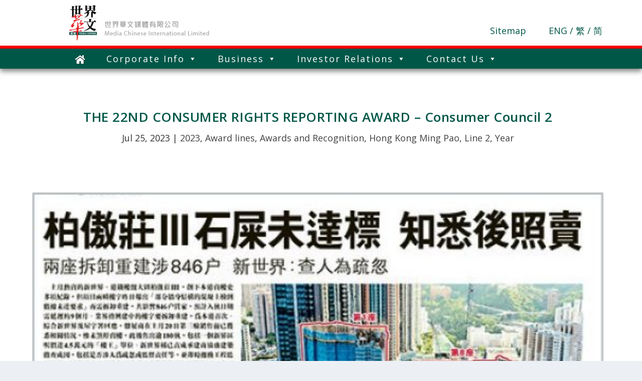

--- FILE ---
content_type: text/html; charset=UTF-8
request_url: https://www.mediachinesegroup.com/en/the-22nd-consumer-rights-reporting-award-consumer-council-2/
body_size: 16632
content:
<!DOCTYPE html>
<!--[if IE 6]>
<html id="ie6" lang="en-US">
<![endif]-->
<!--[if IE 7]>
<html id="ie7" lang="en-US">
<![endif]-->
<!--[if IE 8]>
<html id="ie8" lang="en-US">
<![endif]-->
<!--[if !(IE 6) | !(IE 7) | !(IE 8)  ]><!-->
<html lang="en-US">
<!--<![endif]-->

<head>
	<meta charset="UTF-8" />
			
	<meta http-equiv="X-UA-Compatible" content="IE=edge">
	<link rel="pingback" href="https://www.mediachinesegroup.com/xmlrpc.php" />

	<!-- <link rel="stylesheet" href="https://www.w3schools.com/w3css/4/w3.css"> -->
	<link rel="stylesheet" href="/wp-content/themes/Extra/scripts/w3.css">

		<!--[if lt IE 9]>
	<script src="https://www.mediachinesegroup.com/wp-content/themes/Extra/scripts/ext/html5.js" type="text/javascript"></script>
	<![endif]-->

	<script type="text/javascript">
		document.documentElement.className = 'js';
	</script>

	<title>THE 22ND CONSUMER RIGHTS REPORTING AWARD &#8211; Consumer Council 2 | 世界華文媒體有限公司</title>
<link rel='dns-prefetch' href='//fonts.googleapis.com' />
<link rel='dns-prefetch' href='//s.w.org' />
<link rel="alternate" type="application/rss+xml" title="世界華文媒體有限公司 &raquo; Feed" href="https://www.mediachinesegroup.com/en/feed/" />
<link rel="alternate" type="application/rss+xml" title="世界華文媒體有限公司 &raquo; Comments Feed" href="https://www.mediachinesegroup.com/en/comments/feed/" />
		<script type="text/javascript">
			window._wpemojiSettings = {"baseUrl":"https:\/\/s.w.org\/images\/core\/emoji\/13.0.0\/72x72\/","ext":".png","svgUrl":"https:\/\/s.w.org\/images\/core\/emoji\/13.0.0\/svg\/","svgExt":".svg","source":{"concatemoji":"https:\/\/www.mediachinesegroup.com\/wp-includes\/js\/wp-emoji-release.min.js?ver=76eea1259afeeb7f26e587edef84726c"}};
			!function(e,a,t){var r,n,o,i,p=a.createElement("canvas"),s=p.getContext&&p.getContext("2d");function c(e,t){var a=String.fromCharCode;s.clearRect(0,0,p.width,p.height),s.fillText(a.apply(this,e),0,0);var r=p.toDataURL();return s.clearRect(0,0,p.width,p.height),s.fillText(a.apply(this,t),0,0),r===p.toDataURL()}function l(e){if(!s||!s.fillText)return!1;switch(s.textBaseline="top",s.font="600 32px Arial",e){case"flag":return!c([127987,65039,8205,9895,65039],[127987,65039,8203,9895,65039])&&(!c([55356,56826,55356,56819],[55356,56826,8203,55356,56819])&&!c([55356,57332,56128,56423,56128,56418,56128,56421,56128,56430,56128,56423,56128,56447],[55356,57332,8203,56128,56423,8203,56128,56418,8203,56128,56421,8203,56128,56430,8203,56128,56423,8203,56128,56447]));case"emoji":return!c([55357,56424,8205,55356,57212],[55357,56424,8203,55356,57212])}return!1}function d(e){var t=a.createElement("script");t.src=e,t.defer=t.type="text/javascript",a.getElementsByTagName("head")[0].appendChild(t)}for(i=Array("flag","emoji"),t.supports={everything:!0,everythingExceptFlag:!0},o=0;o<i.length;o++)t.supports[i[o]]=l(i[o]),t.supports.everything=t.supports.everything&&t.supports[i[o]],"flag"!==i[o]&&(t.supports.everythingExceptFlag=t.supports.everythingExceptFlag&&t.supports[i[o]]);t.supports.everythingExceptFlag=t.supports.everythingExceptFlag&&!t.supports.flag,t.DOMReady=!1,t.readyCallback=function(){t.DOMReady=!0},t.supports.everything||(n=function(){t.readyCallback()},a.addEventListener?(a.addEventListener("DOMContentLoaded",n,!1),e.addEventListener("load",n,!1)):(e.attachEvent("onload",n),a.attachEvent("onreadystatechange",function(){"complete"===a.readyState&&t.readyCallback()})),(r=t.source||{}).concatemoji?d(r.concatemoji):r.wpemoji&&r.twemoji&&(d(r.twemoji),d(r.wpemoji)))}(window,document,window._wpemojiSettings);
		</script>
		<meta content="Extra v.4.5.6" name="generator"/><style type="text/css">
img.wp-smiley,
img.emoji {
	display: inline !important;
	border: none !important;
	box-shadow: none !important;
	height: 1em !important;
	width: 1em !important;
	margin: 0 .07em !important;
	vertical-align: -0.1em !important;
	background: none !important;
	padding: 0 !important;
}
</style>
	<link rel='stylesheet' id='bdt-uikit-css'  href='https://www.mediachinesegroup.com/wp-content/plugins/bdthemes-element-pack/assets/css/bdt-uikit.css?ver=3.5.5' type='text/css' media='all' />
<link rel='stylesheet' id='element-pack-site-css'  href='https://www.mediachinesegroup.com/wp-content/plugins/bdthemes-element-pack/assets/css/element-pack-site.css?ver=5.7.2' type='text/css' media='all' />
<link rel='stylesheet' id='wp-block-library-css'  href='https://www.mediachinesegroup.com/wp-includes/css/dist/block-library/style.min.css?ver=76eea1259afeeb7f26e587edef84726c' type='text/css' media='all' />
<link rel='stylesheet' id='fvp-frontend-css'  href='https://www.mediachinesegroup.com/wp-content/plugins/featured-video-plus/styles/frontend.css?ver=2.3.3' type='text/css' media='all' />
<link rel='stylesheet' id='menu-image-css'  href='https://www.mediachinesegroup.com/wp-content/plugins/menu-image/includes/css/menu-image.css?ver=3.0.4' type='text/css' media='all' />
<link rel='stylesheet' id='dashicons-css'  href='https://www.mediachinesegroup.com/wp-includes/css/dashicons.min.css?ver=76eea1259afeeb7f26e587edef84726c' type='text/css' media='all' />
<link rel='stylesheet' id='megamenu-css'  href='https://www.mediachinesegroup.com/wp-content/uploads/maxmegamenu/style_en_us.css?ver=119804' type='text/css' media='all' />
<link rel='stylesheet' id='extra-fonts-css'  href='https://fonts.googleapis.com/css?family=Open+Sans:300italic,400italic,600italic,700italic,800italic,400,300,600,700,800&#038;subset=latin,latin-ext' type='text/css' media='all' />
<link rel='stylesheet' id='extra-style-css'  href='https://www.mediachinesegroup.com/wp-content/themes/Extra/style.css?ver=4.5.6' type='text/css' media='all' />
<link rel='stylesheet' id='tablepress-default-css'  href='https://www.mediachinesegroup.com/wp-content/plugins/tablepress/css/default.min.css?ver=1.12' type='text/css' media='all' />
<script type='text/javascript' src='https://www.mediachinesegroup.com/wp-includes/js/jquery/jquery.js?ver=1.12.4-wp' id='jquery-core-js'></script>
<script type='text/javascript' src='https://www.mediachinesegroup.com/wp-content/plugins/featured-video-plus/js/jquery.fitvids.min.js?ver=master-2015-08' id='jquery.fitvids-js'></script>
<script type='text/javascript' id='fvp-frontend-js-extra'>
/* <![CDATA[ */
var fvpdata = {"ajaxurl":"https:\/\/www.mediachinesegroup.com\/wp-admin\/admin-ajax.php","nonce":"1b27f9db46","fitvids":"1","dynamic":"","overlay":"","opacity":"0.75","color":"b","width":"640"};
/* ]]> */
</script>
<script type='text/javascript' src='https://www.mediachinesegroup.com/wp-content/plugins/featured-video-plus/js/frontend.min.js?ver=2.3.3' id='fvp-frontend-js'></script>
<script type='text/javascript' src='https://www.mediachinesegroup.com/wp-content/themes/Extra/core/admin/js/es6-promise.auto.min.js?ver=76eea1259afeeb7f26e587edef84726c' id='es6-promise-js'></script>
<script type='text/javascript' id='et-core-api-spam-recaptcha-js-extra'>
/* <![CDATA[ */
var et_core_api_spam_recaptcha = {"site_key":"","page_action":{"action":"the_22nd_consumer_rights_reporting_award_consumer_council_2"}};
/* ]]> */
</script>
<script type='text/javascript' src='https://www.mediachinesegroup.com/wp-content/themes/Extra/core/admin/js/recaptcha.js?ver=76eea1259afeeb7f26e587edef84726c' id='et-core-api-spam-recaptcha-js'></script>
<link rel="https://api.w.org/" href="https://www.mediachinesegroup.com/wp-json/" /><link rel="alternate" type="application/json" href="https://www.mediachinesegroup.com/wp-json/wp/v2/posts/14331" /><link rel="EditURI" type="application/rsd+xml" title="RSD" href="https://www.mediachinesegroup.com/xmlrpc.php?rsd" />
<link rel="wlwmanifest" type="application/wlwmanifest+xml" href="https://www.mediachinesegroup.com/wp-includes/wlwmanifest.xml" /> 
<link rel='prev' title='THE 22ND CONSUMER RIGHTS REPORTING AWARD &#8211; Consumer Council 1' href='https://www.mediachinesegroup.com/en/the-22nd-consumer-rights-reporting-award-consumer-council-1/' />
<link rel='next' title='THE 22ND CONSUMER RIGHTS REPORTING AWARD &#8211; Consumer Council 3' href='https://www.mediachinesegroup.com/en/the-22nd-consumer-rights-reporting-award-consumer-council-3/' />

<link rel="canonical" href="https://www.mediachinesegroup.com/en/the-22nd-consumer-rights-reporting-award-consumer-council-2/" />
<link rel='shortlink' href='https://www.mediachinesegroup.com/?p=14331' />
<link rel="alternate" type="application/json+oembed" href="https://www.mediachinesegroup.com/wp-json/oembed/1.0/embed?url=https%3A%2F%2Fwww.mediachinesegroup.com%2Fen%2Fthe-22nd-consumer-rights-reporting-award-consumer-council-2%2F" />
<link rel="alternate" type="text/xml+oembed" href="https://www.mediachinesegroup.com/wp-json/oembed/1.0/embed?url=https%3A%2F%2Fwww.mediachinesegroup.com%2Fen%2Fthe-22nd-consumer-rights-reporting-award-consumer-council-2%2F&#038;format=xml" />
<link rel="alternate" href="https://www.mediachinesegroup.com/en/the-22nd-consumer-rights-reporting-award-consumer-council-2/" hreflang="en" />
<link rel="alternate" href="https://www.mediachinesegroup.com/tc/%e7%ac%ac22%e5%b1%86%e6%b6%88%e8%b2%bb%e6%ac%8a%e7%9b%8a%e6%96%b0%e8%81%9e%e5%a0%b1%e9%81%93%e7%8d%8e-%e6%b6%88%e8%b2%bb%e8%80%85%e5%a7%94%e5%93%a1%e6%9c%83-2/" hreflang="zh-HK" />
<link rel="alternate" href="https://www.mediachinesegroup.com/sc/%e7%ac%ac22%e5%b1%8a%e6%b6%88%e8%b4%b9%e6%9d%83%e7%9b%8a%e6%96%b0%e9%97%bb%e6%8a%a5%e9%81%93%e5%a5%96-%e6%b6%88%e8%b4%b9%e8%80%85%e5%a7%94%e5%91%98%e4%bc%9a-2/" hreflang="zh-CN" />
<meta name="viewport" content="width=device-width, initial-scale=1.0, maximum-scale=1.0, user-scalable=1" /><link rel="icon" href="https://www.mediachinesegroup.com/wp-content/uploads/2020/11/cropped-pdledddaofaiebbn-1-32x32.png" sizes="32x32" />
<link rel="icon" href="https://www.mediachinesegroup.com/wp-content/uploads/2020/11/cropped-pdledddaofaiebbn-1-192x192.png" sizes="192x192" />
<link rel="apple-touch-icon" href="https://www.mediachinesegroup.com/wp-content/uploads/2020/11/cropped-pdledddaofaiebbn-1-180x180.png" />
<meta name="msapplication-TileImage" content="https://www.mediachinesegroup.com/wp-content/uploads/2020/11/cropped-pdledddaofaiebbn-1-270x270.png" />
<style id="et-extra-customizer-global-cached-inline-styles">#page-container{background-color:#ffffff}.home .elementor-column.elementor-col-20{width:20%}.home .elementor-column.elementor-col-16{width:16.666%}.mega-toggle-label-closed,.mega-toggle-label-open{display:none!important}@media only screen and (min-width:1024px){div.anchor{display:block;position:relative;top:-137px}}@media only screen and (max-width:1024px){.page-id-402 section,.page-id-689 section{width:50%;float:left;margin-bottom:-3px!important}.page-id-2546 section,.page-id-6007 section{width:50%;float:left}.page-id-2559 section,.page-id-6014 section{width:50%;float:left}td{word-break:break-word}#mega-menu-wrap-primary-menu{margin-left:85%!important;margin-top:-193px!important}#top-right-menu-item{display:none}#menu_bar{display:block}#mobile-et-navigation{display:block;background-color:#005748;width:100%}.mobile-bar-item{color:#fff;padding:8px 16px;float:left;width:auto;border:none;display:block;outline:0;margin-left:10%}#mega-menu-wrap-primary-menu #mega-menu-primary-menu>li.mega-menu-item.mega-current-menu-item>a.mega-menu-link,#mega-menu-wrap-primary-menu #mega-menu-primary-menu>li.mega-menu-item.mega-current-menu-ancestor>a.mega-menu-link,#mega-menu-wrap-primary-menu #mega-menu-primary-menu>li.mega-menu-item.mega-current-page-ancestor>a.mega-menu-link{color:#fff;background:#004034!important}#footer-nav #mega-menu-wrap-footer-menu{display:none!important}#footer-bottom{}.hk-content-class{width:100%}.hk-content-class-first-column{width:100%}.hk-content-font-size{font-size:25px!important}#footer-bottom{height:300px!important;background:#999!important;color:rgb(0 0 0)}}@media only screen and (min-width:1025px){#menu_bar{display:none}#mobile-et-navigation{display:none}#mega-menu-item-2013{display:none!important}#mega-menu-item-2012{display:none!important}#mega-menu-item-2015{display:none!important}.hk-content-class{float:left;width:25%}.hk-content-class-first-column{float:left;width:25%}.footer-mobile-size{font-size:18px!important}#footer-bottom{height:500px!important;background:#999!important;color:rgb(0 0 0)}}@media only screen and (max-width:768px){#post-1574 .elementor-element-a134e94 .elementor-text-editor{width:100%!important}#post-5641 .elementor-element-a134e94 .elementor-text-editor{width:100%!important}#post-5669 .elementor-element-a134e94 .elementor-text-editor{width:100%!important}.elementor-element-7351e79{display:none}#post-496 p:last-of-type{list-style-type:disc;list-style-position:inside}#post-2611 p:last-of-type{list-style-type:disc;list-style-position:inside}#post-2685 p:last-of-type{list-style-type:disc;list-style-position:inside}.content-title{font-size:25px!important;padding-bottom:5px}.main_title{font-size:25px!important}.page .post-wrap{padding:0px}#icon_content img{padding-top:20px;padding:10px;width:20%;float:left}#icon_content{padding-bottom:40px;background-color:#f2f2f2}#post-1155 .elementor-image{width:40px!important;float:left;margin-right:40px}#post-1155 .elementor-element-824b668{display:none}#post-691 .elementor-image{width:40px!important;float:left;margin-right:40px}#post-691 .elementor-element-41a3861{display:none}#post-1074 .elementor-button-wrapper{padding:10px}#post-1155 .elementor-1155 .elementor-section-wrap .elementor-widget-image{padding-bottom:20px!important}#post-691 .elementor-691 .elementor-section-wrap .elementor-widget-image{padding-bottom:20px!important}.stock-float{}.company_logo{float:left;width:80%;margin-left:6%}#top-right-menu-item{float:right;width:20%;margin-top:-55px;margin-right:3%}.footer-mobile-size{font-size:13px!important}.contact-width{float:left;width:100%}.contact-item{margin-bottom:15px}#charming{margin-left:38%!important;margin-right:50%!important}}@media only screen and (max-width:550px){.page-id-402 section img,.page-id-689 section img{width:240px!important;height:260px!important}.page-id-2546 section img,.page-id-6007 section img{width:240px;height:260px!important}.page-id-2559 section img,.page-id-6014 section img{width:240px;height:260px!important}}@media only screen and (max-width:400px){.page-id-402 section img,.page-id-689 section img{width:240px!important;height:170px!important}.page-id-2546 section img,.page-id-6007 section img{width:240px;height:170px!important}.page-id-2559 section img,.page-id-6014 section img{width:240px;height:170px!important}}@media only screen and (min-width:768px){#post-1574 .elementor-element-a134e94 .elementor-text-editor{width:85%!important}#post-5641 .elementor-element-a134e94 .elementor-text-editor{width:85%!important}#post-5669 .elementor-element-a134e94 .elementor-text-editor{width:85%!important}.page .post-wrap{padding:0px 60px}#icon_content img{padding:20px;padding-top:20px}#icon_content{padding-bottom:40px;background-color:#f2f2f2}.company-info-home{color:black;font-size:18px;margin:auto;text-align:left}.elementor-button-wrapper{padding-bottom:10px}#post-1155 .elementor-image{width:40px!important;float:right;margin-right:40px}#post-691 .elementor-image{width:40px!important;float:right;margin-right:40px}#i_select_box{float:right;margin-top:-60px}.stock-float{float:right}.company_logo{float:left;width:50%;margin-left:10%}#top-right-menu-item{float:right;width:265px;margin-top:50px;margin-right:3%}.contact-width{float:left;width:55%}.contact-width-tel{float:left;width:25%}.contact-width-dept{float:left;width:20%}.contact-width-dept-eng{float:left;width:25%}.contact-width-eng{float:left;width:50%}}@media only screen and (max-width:970px){#post-1074 .elementor-1074 .elementor-row .elementor-element{width:100%}}@media only screen and (min-width:1080px){.mobile_info_button{display:none!important}.website_info_button{display:block!important}.home-slider-width{width:1080px}.mobile-display-block-1080{display:none}.td-width-class{width:15%}.td-width-class-40{width:15%}}@media only screen and (max-width:1080px){.mobile_info_button{display:block!important}.website_info_button{display:none!important}.home-slider-width{width:100%}.mobile-display-none-1080{display:none}.mobile-display-block-1080{display:block}.td-width-class{width:32%}.td-width-class-40{width:40%}}@media only screen and (min-width:1500px){.mobile-display-block-1500{display:none!important}.mobile-display-margin-1500{}}@media only screen and (max-width:1500px){.mobile-display-block-1500{display:block}.mobile-display-none-1500{display:none}}.elementor-row{flex-wrap:inherit}.page article,.single article{-webkit-box-shadow:none!important}#post-1740 table td,table th,table tr{text-align:left;max-width:100%;padding:0.6em}#post-1740 .tr-new-width{width:22%!important}#post-5883 table td,table th,table tr{text-align:left;max-width:100%;padding:0.6em}#post-5883 .tr-new-width{width:22%!important}#post-5889 table td,table th,table tr{text-align:left;max-width:100%;padding:0.6em}#post-5889 .tr-new-width{width:22%!important}.contact-title-hk{color:#005748!important;padding-top:20px}.et_pb_section{padding:0px!important}.et_pb_column .et_pb_row_inner,.et_pb_row{padding:0px!important}.site-map{padding-right:40px}#mega-menu-wrap-primary-menu #mega-menu-primary-menu>li.mega-menu-item>a.mega-menu-link{padding:0px 20px 0 20px;letter-spacing:2px}#mega-menu-wrap-primary-menu #mega-menu-primary-menu>li.mega-menu-item>a.mega-menu-link:hover{background:#004034!important}#mega-menu-wrap-primary-menu #mega-menu-primary-menu>li.mega-menu-item.mega-toggle-on>a.mega-menu-link{background:#004034!important}body *{font-size:18px!important;text-transform:inherit!important}body h1{font-size:26px!important}body a{color:#005748;text-decoration-color:none;text-decoration:none}body a:hover{color:#e6003d}.post-wrap a:visited{color:#005748!important}#post-1074 .post-wrap .elementor-button{color:white!important}#post-5643 .post-wrap .elementor-button{color:white!important}#post-2139 .post-wrap .elementor-button{color:white!important}#top-right-menu-item a:visited{color:#005748!important}.with_sidebar .et_extra_layout .et_pb_extra_column_main .et_pb_column_main,.with_sidebar .et_pb_extra_column_main{width:100%;max-width:100%;min-width:100%}.left-right #et-navigation{width:100%;background-color:#005748;box-shadow:0px 5px 10px 0px rgba(0,0,0,0.5)}#mega-menu-wrap-primary-menu{margin-left:10%}#main-header{background-color:white}hr{clear:both;border:3px solid red!important;margin:auto auto!important}#mega-menu-item-105 span{display:none}#mega-menu-item-1841 span{display:none}#mega-menu-item-1817 span{display:none}.menu-image-title-after.menu-image-not-hovered img,.menu-image-hovered.menu-image-title-after .menu-image-hover-wrapper,.menu-image-title-before.menu-image-title{padding-right:0px}.fa{display:inline-block;font:normal normal normal 14px/1 FontAwesome;font-size:inherit;text-rendering:auto;-webkit-font-smoothing:antialiased}.myHeading img{margin-right:10px!important;width:40px}.myHeading h1,.myHeading img{display:inline-block;vertical-align:middle}.flex-direction-nav{display:none}#main-header{z-index:1000}#post-483 .post-wrap .elementor-element{padding-bottom:10px}#post-2740 .post-wrap .elementor-element{padding-bottom:10px}#post-2743 .post-wrap .elementor-element{padding-bottom:10px}#post-596 .post-wrap .elementor-element{padding-bottom:10px}#post-2763 .post-wrap .elementor-element{padding-bottom:10px}#post-2767 .post-wrap .elementor-element{padding-bottom:10px}p{color:#333333;font-size:18px;margin-bottom:0em}.page article{border-top:none}#footer-nav #mega-menu-wrap-footer-menu #mega-menu-footer-menu #mega-menu-item-105
.mega-menu-link{background-color:#666666!important}#footer-nav #mega-menu-wrap-footer-menu #mega-menu-footer-menu li{background-color:#666666!important}#mega-menu-wrap-footer-menu #mega-menu-footer-menu{text-align:center!important}#footer-nav{line-height:5!important;float:none!important}#footer-nav #mega-menu-wrap-footer-menu{width:100%;display:inline-block;margin:10px auto!important;text-align:center;background:none}#footer{background:#00332b!important}#footer p{font-size:12px;color:#000000;line-height:20px}#mega-menu-wrap-footer-menu #mega-menu-footer-menu>li.mega-menu-flyout ul.mega-sub-menu li.mega-menu-item a.mega-menu-link{font-size:14px!important;line-height:21px}#post-1517 .elementor-text-editor{background-color:#fff}#post-6187 .elementor-text-editor{background-color:#fff}#post-6191 .elementor-text-editor{background-color:#fff}.elementor-widget-text-editor{color:#2b2b2b;font-size:18px}#post-496 .elementor-text-editor{background-color:#ffffff}#post-496 table td,table th,table tr{padding:10px!important}#post-2611 .elementor-text-editor{background-color:#ffffff}#post-2611 table td,table th,table tr{padding:10px!important}#post-2685 .elementor-text-editor{background-color:#ffffff}#post-2685 table td,table th,table tr{padding:10px!important}#post-714 .elementor-text-editor{background-color:#ffffff}#post-714 u{text-decoration:none}#post-714 li{list-style-type:none}#post-5845 .elementor-text-editor{background-color:#ffffff}#post-5845 u{text-decoration:none}#post-5845 li{list-style-type:none}#post-5857 .elementor-text-editor{background-color:#ffffff}#post-5857 u{text-decoration:none}#post-5857 li{list-style-type:none}#post-669
.entry-title{display:none}#post-669 table td,table th,table tr{padding:10px!important}#post-2708
.entry-title{display:none}#post-2708 table td,table th,table tr{padding:10px!important}#post-2717
.entry-title{display:none}#post-2717 table td,table th,table tr{padding:10px!important}#post-677
.entry-title{display:none}#post-677 table td,table th,table tr{padding:10px!important}#post-2807
.entry-title{display:none}#post-2807 table td,table th,table tr{padding:10px!important}#post-2818
.entry-title{display:none}#post-2818 table td,table th,table tr{padding:10px!important}#post-683
.entry-title{display:none}#post-683 table td,table th,table tr{padding:10px!important}#post-2826
.entry-title{display:none}#post-2826 table td,table th,table tr{padding:10px!important}#post-2831
.entry-title{display:none}#post-2831 table td,table th,table tr{padding:10px!important}.elementor-widget-button
.elementor-button{background-color:#005748}.post-496 .entry-title{display:none}.post-2611 .entry-title{display:none}.post-2685 .entry-title{display:none}.post-title{}.button_new{background-color:#005747!important;border:none;color:white;padding:10px 20px;text-align:center;text-decoration:none;display:inline-block;margin:8px 0px;cursor:pointer}.button_new:hover{background-color:#E6003D!important}.button4_new{font-size:20px}.slider-266{height:350px!important}.icon_image{padding:10px!important}.icon_image_mobile{padding-left:5px!important}.et_pb_extra_overlay{}.page-id-402 section,.page-id-689 section{float:left}.page-id-402 section img,.page-id-689 section img{width:240px;height:300px}.page-id-402 .elementor-inner,.page-id-689 .elementor-inner{margin:0 auto}.page-id-2546 section,.page-id-6007 section{float:left}.page-id-2546 section img,.page-id-6007 section img{width:240px;height:300px}.page-id-2546 .elementor-inner,.page-id-6007 .elementor-inner{margin:0 auto}.page-id-2559 section,.page-id-6014 section{float:left}.page-id-2559 section img,.page-id-6014 section img{width:240px;height:300px}.page-id-2559 .elementor-inner,.page-id-6014 .elementor-inner{margin:0 auto}#post-691 .elementor-text-editor{background-color:#ffffff!important}#post-5790 .elementor-text-editor{background-color:#ffffff!important}#post-5797 .elementor-text-editor{background-color:#ffffff!important}#post-1143 .elementor-text-editor{background-color:#ffffff!important}#post-5761 .elementor-text-editor{background-color:#ffffff!important}#post-5766 .elementor-text-editor{background-color:#ffffff!important}#post-1499 .elementor-text-editor{background-color:#ffffff!important}#post-5517 .elementor-text-editor{background-color:#ffffff!important}#post-5526 .elementor-text-editor{background-color:#ffffff!important}#post-1738 .elementor-text-editor{background-color:#ffffff!important}#post-5899 .elementor-text-editor{background-color:#ffffff!important}#post-5904 .elementor-text-editor{background-color:#ffffff!important}.elementor-column-gap-default>.elementor-row>.elementor-column>.elementor-element-populated{padding:0px}#post-1155 .elementor-text-editor{background-color:#ffffff!important}#post-5424 .elementor-text-editor{background-color:#ffffff!important}#post-5427 .elementor-text-editor{background-color:#ffffff!important}#post-1155 .elementor-column-gap-default>.elementor-row>.elementor-column>.elementor-element-populated{padding:0px!important}#post-5424 .elementor-column-gap-default>.elementor-row>.elementor-column>.elementor-element-populated{padding:0px!important}#post-2791 .elementor-column-gap-default>.elementor-row>.elementor-column>.elementor-element-populated{padding:0px!important}#post-1574 .elementor-text-editor{background-color:#ffffff!important}#post-5641 .elementor-text-editor{background-color:#ffffff!important}#post-5669 .elementor-text-editor{background-color:#ffffff!important}#post-691 .elementor-column-gap-default>.elementor-row>.elementor-column>.elementor-element-populated{padding:0px!important}.wp-caption{background-color:white!important;border:none!important}#footer-info{text-align:center!important;width:100%!important}.footer-info-2{margin-top:15%}.elementor-element-873e9a8 .elementor-widget-container .elementor-text-editor table{border:none}.elementor-element-873e9a8 .elementor-widget-container .elementor-text-editor table td{border:none}table{border:none}table td{border:none;color:#333333}.elementor-text-editor{padding:10px}.elementor-text-editor hr{margin-bottom:10px!important}#main-content{padding-top:20px}.home #main-content{padding-top:0px!important}#logo{padding:10px!important;width:300px!important}.et_pb_extra_overlay:before{content:none}.et_pb_extra_column_sidebar{display:none!important}.page .post-wrap h1{padding:20px 0 20px}.text-center{text-align:center}.et_pb_extra_column_main h1{color:#005748}.elementor-widget-image .widget-image-caption{padding-top:20px;color:rgba(0,0,0,.75);font-family:Open Sans;font-weight:700;line-height:30px;text-transform:uppercase}#post-402 .elementor img,#post-689 .elementor img{max-width:90%!important}#post-402 .elementor-widget-image .widget-image-caption,#post-689 .elementor-widget-image .widget-image-caption{cursor:pointer;color:#005748!important}#post-402 .elementor-widget-image .widget-image-caption:hover,#post-689 .elementor-widget-image .widget-image-caption:hover{color:#e6003d!important}#post-2546 .elementor img,#post-6007 .elementor img{max-width:90%!important}#post-2546 .elementor-widget-image .widget-image-caption,#post-6007 .elementor-widget-image .widget-image-caption{cursor:pointer;color:#005748!important}#post-2546 .elementor-widget-image .widget-image-caption:hover,#post-6007 .elementor-widget-image .widget-image-caption:hover{color:#e6003d!important}#post-2559 .elementor img,#post-6014 .elementor img{max-width:90%!important}#post-2559 .elementor-widget-image .widget-image-caption,#post-6014 .elementor-widget-image .widget-image-caption{cursor:pointer;color:#005748!important}#post-2559 .elementor-widget-image .widget-image-caption:hover,#post-6014 .elementor-widget-image .widget-image-caption:hover{color:#e6003d!important}#post-1074 .elementor-element-c2b9a4e{margin-top:10px!important}#post-1074 .elementor-element-77aef78 .elementor-icon-list-items .elementor-icon-list-item{width:50%!important;float:left!important}#post-1074 .elementor-element-de8bd0a .elementor-icon-list-items .elementor-icon-list-item{width:50%!important;float:left!important}#post-1074 .elementor-element-29b488e .elementor-icon-list-items .elementor-icon-list-item{width:50%!important;float:left!important}#post-1074 .elementor-element-604fdab .elementor-icon-list-items .elementor-icon-list-item{width:50%!important;float:left!important}#post-1074 .elementor-element-4cd425d .elementor-icon-list-items .elementor-icon-list-item{width:50%!important;float:left!important}#post-1074 .elementor-element-00b6e05 .elementor-widget-container{padding:10px}#post-1074 .elementor-element-7fde047 .elementor-widget-container{padding:10px}#post-1074 .elementor-element-558d7a3 .elementor-widget-container{padding:10px}#post-1074 .elementor-element-ad15eb0 .elementor-widget-container{padding:10px}#post-1074 .elementor-element-bf4283a .elementor-widget-container{padding:10px}#post-1074 .elementor-element-90b704d .elementor-widget-container{padding:10px}.elementor-widget:not(:last-child){margin-bottom:0px!important}.mega-sub-menu a:hover{background-color:#005748!important;color:#ffffff!important}table{word-break:break-all}#year{float:right;margin-top:-60px;margin-right:20px}#midterm{float:right;margin-top:-60px;margin-right:20px}#footer .et_pb_extra_row{display:none}.item-color{color:#005748!important}.item-background-color{background-color:#005748!important}.item-shadow{box-shadow:0px 5px 10px 0px rgba(0,0,0,0.5)}#id_msg_box::-webkit-scrollbar{width:0.6em}::-webkit-scrollbar-thumb{background-color:darkgrey;outline:1px solid slategrey}.posts-blog-feed-module .paginated_content{width:100%;min-height:600px}#post-6742 .entry-title{display:none}#post-6742 .elementor-text-editor{background-color:#ffffff}.report-date{}.lang-item-3:before{content:"/ ";color:#005748}.lang-item-6:before{content:"/ ";color:#005748}.date-num{display:none}.font-color{color:#005747}#caption{text-align:center}#metaslider_container_127 #metaslider_127 ul li img{opacity:0.4}.img-hover-zoom{height:100%;overflow:hidden}.img-hover-zoom img{transition:transform 1.3s ease}.img-hover-zoom:hover img{transform:scale(1.3)}@media only screen and (max-width:550px){.posts-blog-feed-module .header img{height:auto!important}body h1{font-size:20px!important}#charming{margin-left:38%!important;margin-right:50%!important}}@media only screen and (max-width:400px){.posts-blog-feed-module .header img{height:auto!important}}.posts-blog-feed-module .paginated_content{min-height:auto!important}#mega-menu-wrap-primary-menu #mega-menu-primary-menu>li.mega-menu-flyout ul.mega-sub-menu li.mega-menu-item a.mega-menu-link{}#metaslider_container_127 #metaslider_127 ul li img{opacity:1!important}.home .entry-title,.home .icon_image{display:none}.home .elementor-widget-image img{padding:10px 5px}</style><style type="text/css">/** Mega Menu CSS: fs **/</style>

</head>

<body data-rsssl=1 class="post-template-default single single-post postid-14331 single-format-standard mega-menu-primary-menu mega-menu-footer-menu et_extra et_fixed_nav et_pb_gutters3 et_primary_nav_dropdown_animation_Default et_secondary_nav_dropdown_animation_Default with_sidebar with_sidebar_right et_includes_sidebar et-db et_minified_js et_minified_css elementor-default elementor-kit-154">
		<div id="page-container" class="page-container">
				<!-- Header -->
		<header class="header left-right">
			
			<!-- Main Header -->
			<div id="main-header-wrapper">
				<div id="main-header" data-fixed-height="80">
					<div class="container">
						<!-- ET Ad -->
						
						
						
					</div><!-- /.container -->

					<!-- Logo -->
					<div style="float:left;width:100%;">

						<div class="company_logo">

							<a href="https://www.mediachinesegroup.com/en/">
								<img src="/wp-content/uploads/2020/08/mediachinese_logo.png" alt="世界華文媒體有限公司" id="logo" />
							</a>

						</div>

						<div id="top-right-menu-item">

							<!-- <li class="site-map"><a href="/網站指南">網站指南</a></li> -->
							<li class="site-map">
							<a href="/en/sitemap/">Sitemap</a>							</li>

								<li class="lang-item lang-item-10 lang-item-en current-lang lang-item-first"><a lang="en-US" hreflang="en-US" href="https://www.mediachinesegroup.com/en/the-22nd-consumer-rights-reporting-award-consumer-council-2/">ENG</a></li>
	<li class="lang-item lang-item-3 lang-item-tc"><a lang="zh-HK" hreflang="zh-HK" href="https://www.mediachinesegroup.com/tc/%e7%ac%ac22%e5%b1%86%e6%b6%88%e8%b2%bb%e6%ac%8a%e7%9b%8a%e6%96%b0%e8%81%9e%e5%a0%b1%e9%81%93%e7%8d%8e-%e6%b6%88%e8%b2%bb%e8%80%85%e5%a7%94%e5%93%a1%e6%9c%83-2/">繁</a></li>
	<li class="lang-item lang-item-6 lang-item-sc"><a lang="zh-CN" hreflang="zh-CN" href="https://www.mediachinesegroup.com/sc/%e7%ac%ac22%e5%b1%8a%e6%b6%88%e8%b4%b9%e6%9d%83%e7%9b%8a%e6%96%b0%e9%97%bb%e6%8a%a5%e9%81%93%e5%a5%96-%e6%b6%88%e8%b4%b9%e8%80%85%e5%a7%94%e5%91%98%e4%bc%9a-2/">简</a></li>
						</div>

					</div>

					<hr>

					
					<div id="mobile-et-navigation" class="w3-bar">
						<div class="mobile-bar-item" style="background-color:#e6003d !important;">
						Others						</div>
					</div>

					<!-- ET Navigation -->
					<div id="et-navigation" class="">
						<div id="mega-menu-wrap-primary-menu" class="mega-menu-wrap"><div class="mega-menu-toggle"><div class="mega-toggle-blocks-left"></div><div class="mega-toggle-blocks-center"></div><div class="mega-toggle-blocks-right"><div class='mega-toggle-block mega-menu-toggle-block mega-toggle-block-1' id='mega-toggle-block-1' tabindex='0'><span class='mega-toggle-label' role='button' aria-expanded='false'><span class='mega-toggle-label-closed'>MENU</span><span class='mega-toggle-label-open'>MENU</span></span></div></div></div><ul id="mega-menu-primary-menu" class="mega-menu max-mega-menu mega-menu-horizontal mega-no-js" data-event="hover_intent" data-effect="fade_up" data-effect-speed="200" data-effect-mobile="slide_left" data-effect-speed-mobile="200" data-mobile-force-width="false" data-second-click="close" data-document-click="collapse" data-vertical-behaviour="standard" data-breakpoint="1024" data-unbind="true" data-mobile-state="collapse_all" data-hover-intent-timeout="300" data-hover-intent-interval="100"><li class='mega-menu-item mega-menu-item-type-custom mega-menu-item-object-custom mega-align-bottom-left mega-menu-flyout mega-menu-item-1817' id='mega-menu-item-1817'><a class="menu-image-title-after menu-image-not-hovered mega-menu-link" href="/en/" tabindex="0"><img width="24" height="24" src="https://www.mediachinesegroup.com/wp-content/uploads/2020/09/MCIL-website-Icon-19-24x24.png" class="menu-image menu-image-title-after" alt="" loading="lazy" /><span class="menu-image-title-after menu-image-title">Home</span></a></li><li class='mega-menu-item mega-menu-item-type-custom mega-menu-item-object-custom mega-menu-item-has-children mega-align-bottom-left mega-menu-flyout mega-menu-item-1818' id='mega-menu-item-1818'><a class="mega-menu-link" href="#" aria-haspopup="true" aria-expanded="false" tabindex="0">Corporate Info<span class="mega-indicator"></span></a>
<ul class="mega-sub-menu">
<li class='mega-menu-item mega-menu-item-type-post_type mega-menu-item-object-page mega-menu-item-2739' id='mega-menu-item-2739'><a class="mega-menu-link" href="https://www.mediachinesegroup.com/en/honorary-chairman/">Honorary Chairman</a></li><li class='mega-menu-item mega-menu-item-type-post_type mega-menu-item-object-page mega-menu-item-1867' id='mega-menu-item-1867'><a class="mega-menu-link" href="https://www.mediachinesegroup.com/en/chairmans-statement/">Chairman’s Statement</a></li><li class='mega-menu-item mega-menu-item-type-post_type mega-menu-item-object-page mega-menu-item-6322' id='mega-menu-item-6322'><a class="mega-menu-link" href="https://www.mediachinesegroup.com/en/chairmans-speeches-and-interviews/">Chairman’s Speeches and Interviews</a></li><li class='mega-menu-item mega-menu-item-type-post_type mega-menu-item-object-page mega-menu-item-6208' id='mega-menu-item-6208'><a class="mega-menu-link" href="https://www.mediachinesegroup.com/en/company-milestones/">Company Milestones</a></li><li class='mega-menu-item mega-menu-item-type-post_type mega-menu-item-object-page mega-menu-item-2745' id='mega-menu-item-2745'><a class="mega-menu-link" href="https://www.mediachinesegroup.com/en/board-members/">Board Members</a></li><li class='mega-menu-item mega-menu-item-type-post_type mega-menu-item-object-page mega-menu-item-2769' id='mega-menu-item-2769'><a class="mega-menu-link" href="https://www.mediachinesegroup.com/en/senior-management/">Senior Management</a></li><li class='mega-menu-item mega-menu-item-type-post_type mega-menu-item-object-page mega-menu-item-6388' id='mega-menu-item-6388'><a class="mega-menu-link" href="https://www.mediachinesegroup.com/en/awards-and-recognition/">Awards and Recognition</a></li></ul>
</li><li class='mega-menu-item mega-menu-item-type-custom mega-menu-item-object-custom mega-menu-item-has-children mega-align-bottom-left mega-menu-flyout mega-menu-item-1819' id='mega-menu-item-1819'><a class="mega-menu-link" href="#" aria-haspopup="true" aria-expanded="false" tabindex="0">Business<span class="mega-indicator"></span></a>
<ul class="mega-sub-menu">
<li class='mega-menu-item mega-menu-item-type-taxonomy mega-menu-item-object-category mega-menu-item-2168' id='mega-menu-item-2168'><a class="mega-menu-link" href="https://www.mediachinesegroup.com/en/category/nature/">Nature</a></li><li class='mega-menu-item mega-menu-item-type-taxonomy mega-menu-item-object-category mega-menu-item-has-children mega-menu-item-2170' id='mega-menu-item-2170'><a class="mega-menu-link" href="https://www.mediachinesegroup.com/en/category/nature/daily-newspapers-publishing/" aria-haspopup="true" aria-expanded="false">．Daily Newspapers</br>　Publishing<span class="mega-indicator"></span></a>
	<ul class="mega-sub-menu">
<li class='mega-menu-item mega-menu-item-type-custom mega-menu-item-object-custom mega-menu-item-8500' id='mega-menu-item-8500'><a target="_blank" class="mega-menu-link" href="https://news.mingpao.com/">．Ming Pao Daily News</a></li><li class='mega-menu-item mega-menu-item-type-custom mega-menu-item-object-custom mega-menu-item-8501' id='mega-menu-item-8501'><a target="_blank" class="mega-menu-link" href="https://www.sinchew.com.my/">．Sin Chew Daily</a></li><li class='mega-menu-item mega-menu-item-type-custom mega-menu-item-object-custom mega-menu-item-8502' id='mega-menu-item-8502'><a target="_blank" class="mega-menu-link" href="https://www.enanyang.my/">．Nanyang Siang Pau</a></li><li class='mega-menu-item mega-menu-item-type-custom mega-menu-item-object-custom mega-menu-item-8503' id='mega-menu-item-8503'><a target="_blank" class="mega-menu-link" href="https://www.chinapress.com.my/">．China Press</a></li><li class='mega-menu-item mega-menu-item-type-custom mega-menu-item-object-custom mega-menu-item-8504' id='mega-menu-item-8504'><a target="_blank" class="mega-menu-link" href="https://guangming.com.my/">．Guang Ming Daily</a></li><li class='mega-menu-item mega-menu-item-type-custom mega-menu-item-object-custom mega-menu-item-8505' id='mega-menu-item-8505'><a target="_blank" class="mega-menu-link" href="http://www.mingpaocanada.com/tor/">．Ming Pao Daily News -</br>　Toronto Edition</a></li><li class='mega-menu-item mega-menu-item-type-custom mega-menu-item-object-custom mega-menu-item-8506' id='mega-menu-item-8506'><a target="_blank" class="mega-menu-link" href="http://www.mingpaocanada.com/van/">．Ming Pao Daily News -</br>　Vancouver Edition</a></li>	</ul>
</li><li class='mega-menu-item mega-menu-item-type-taxonomy mega-menu-item-object-category mega-menu-item-has-children mega-menu-item-2171' id='mega-menu-item-2171'><a class="mega-menu-link" href="https://www.mediachinesegroup.com/en/category/nature/magazine-publishing/" aria-haspopup="true" aria-expanded="false">．Magazines Publishing<span class="mega-indicator"></span></a>
	<ul class="mega-sub-menu">
<li class='mega-menu-item mega-menu-item-type-custom mega-menu-item-object-custom mega-menu-item-8507' id='mega-menu-item-8507'><a target="_blank" class="mega-menu-link" href="https://mingpaomonthly.com/">．Ming Pao Monthly</a></li><li class='mega-menu-item mega-menu-item-type-custom mega-menu-item-object-custom mega-menu-item-8508' id='mega-menu-item-8508'><a target="_blank" class="mega-menu-link" href="https://www.yzzk.com/">．Yazhou Zhoukan</a></li><li class='mega-menu-item mega-menu-item-type-custom mega-menu-item-object-custom mega-menu-item-8509' id='mega-menu-item-8509'><a target="_blank" class="mega-menu-link" href="http://www.mpweekly.com/">．Ming Pao Weekly</a></li><li class='mega-menu-item mega-menu-item-type-custom mega-menu-item-object-custom mega-menu-item-8510' id='mega-menu-item-8510'><a target="_blank" class="mega-menu-link" href="https://www.mings.hk/">．MING’S</a></li><li class='mega-menu-item mega-menu-item-type-custom mega-menu-item-object-custom mega-menu-item-8511' id='mega-menu-item-8511'><a target="_blank" class="mega-menu-link" href="https://www.topgearhk.com/">．TopGear</a></li><li class='mega-menu-item mega-menu-item-type-custom mega-menu-item-object-custom mega-menu-item-8512' id='mega-menu-item-8512'><a target="_blank" class="mega-menu-link" href="https://www.topgeartw.com/">．TopGear Taiwan</a></li><li class='mega-menu-item mega-menu-item-type-custom mega-menu-item-object-custom mega-menu-item-8514' id='mega-menu-item-8514'><a target="_blank" class="mega-menu-link" href="https://www.mingwatch.com/hk/">．Ming Watch</a></li><li class='mega-menu-item mega-menu-item-type-custom mega-menu-item-object-custom mega-menu-item-8516' id='mega-menu-item-8516'><a target="_blank" class="mega-menu-link" href="https://xingxing.sinchew.com.my/">．Xing Xing Xue Tang</a></li><li class='mega-menu-item mega-menu-item-type-custom mega-menu-item-object-custom mega-menu-item-8517' id='mega-menu-item-8517'><a target="_blank" class="mega-menu-link" href="https://xuehai.sinchew.com.my/">．Cahaya Sin Chew</a></li><li class='mega-menu-item mega-menu-item-type-custom mega-menu-item-object-custom mega-menu-item-8520' id='mega-menu-item-8520'><a target="_blank" class="mega-menu-link" href="https://feminine.com.my/">．Feminine</a></li><li class='mega-menu-item mega-menu-item-type-custom mega-menu-item-object-custom mega-menu-item-8521' id='mega-menu-item-8521'><a target="_blank" class="mega-menu-link" href="http://www.lifemagazines.com.my/citta-bella">．Citta Bella</a></li>	</ul>
</li><li class='mega-menu-item mega-menu-item-type-taxonomy mega-menu-item-object-category mega-menu-item-has-children mega-menu-item-2173' id='mega-menu-item-2173'><a class="mega-menu-link" href="https://www.mediachinesegroup.com/en/category/nature/textbooks-education-platform/" aria-haspopup="true" aria-expanded="false">．Textbooks & Education</br>　Platform<span class="mega-indicator"></span></a>
	<ul class="mega-sub-menu">
<li class='mega-menu-item mega-menu-item-type-custom mega-menu-item-object-custom mega-menu-item-8522' id='mega-menu-item-8522'><a target="_blank" class="mega-menu-link" href="https://www.mpep.com.hk/">．Ming Pao Education</br>　Publications</a></li>	</ul>
</li><li class='mega-menu-item mega-menu-item-type-taxonomy mega-menu-item-object-category mega-menu-item-has-children mega-menu-item-2169' id='mega-menu-item-2169'><a class="mega-menu-link" href="https://www.mediachinesegroup.com/en/category/nature/books-publishing/" aria-haspopup="true" aria-expanded="false">．Books Publishing<span class="mega-indicator"></span></a>
	<ul class="mega-sub-menu">
<li class='mega-menu-item mega-menu-item-type-custom mega-menu-item-object-custom mega-menu-item-8524' id='mega-menu-item-8524'><a target="_blank" class="mega-menu-link" href="https://books.mingpao.com/">．Ming Pao Publications</br>　Crystal Window Books</br>　Ming Man Publications</br>　Ming’s Readers Publisher</br>　Siu Ming Creation</br></a></li>	</ul>
</li><li class='mega-menu-item mega-menu-item-type-taxonomy mega-menu-item-object-category mega-menu-item-has-children mega-menu-item-2180' id='mega-menu-item-2180'><a class="mega-menu-link" href="https://www.mediachinesegroup.com/en/category/nature/e-platform/" aria-haspopup="true" aria-expanded="false">．E-platform<span class="mega-indicator"></span></a>
	<ul class="mega-sub-menu">
<li class='mega-menu-item mega-menu-item-type-custom mega-menu-item-object-custom mega-menu-item-8526' id='mega-menu-item-8526'><a target="_blank" class="mega-menu-link" href="https://pocketimes.sinchew.com.my/">．Pocketimes</a></li>	</ul>
</li><li class='mega-menu-item mega-menu-item-type-taxonomy mega-menu-item-object-category mega-menu-item-has-children mega-menu-item-2677' id='mega-menu-item-2677'><a class="mega-menu-link" href="https://www.mediachinesegroup.com/en/category/nature/creative-arm/" aria-haspopup="true" aria-expanded="false">．Creative arm<span class="mega-indicator"></span></a>
	<ul class="mega-sub-menu">
<li class='mega-menu-item mega-menu-item-type-custom mega-menu-item-object-custom mega-menu-item-8527' id='mega-menu-item-8527'><a target="_blank" class="mega-menu-link" href="https://wawcreation.hk/">．WAW Creation</a></li>	</ul>
</li><li class='mega-menu-item mega-menu-item-type-taxonomy mega-menu-item-object-category mega-menu-item-has-children mega-menu-item-2174' id='mega-menu-item-2174'><a class="mega-menu-link" href="https://www.mediachinesegroup.com/en/category/nature/travel/" aria-haspopup="true" aria-expanded="false">．Travel<span class="mega-indicator"></span></a>
	<ul class="mega-sub-menu">
<li class='mega-menu-item mega-menu-item-type-custom mega-menu-item-object-custom mega-menu-item-8525' id='mega-menu-item-8525'><a target="_blank" class="mega-menu-link" href="http://www.charming-online.com/">．Charming Holidays</a></li>	</ul>
</li><li class='mega-menu-item mega-menu-item-type-taxonomy mega-menu-item-object-category mega-menu-item-2181' id='mega-menu-item-2181'><a class="mega-menu-link" href="https://www.mediachinesegroup.com/en/category/region/">Region</a></li><li class='mega-menu-item mega-menu-item-type-taxonomy mega-menu-item-object-category mega-menu-item-8493' id='mega-menu-item-8493'><a class="mega-menu-link" href="https://www.mediachinesegroup.com/en/category/region/greater-china/">．Greater China</a></li><li class='mega-menu-item mega-menu-item-type-taxonomy mega-menu-item-object-category mega-menu-item-8494' id='mega-menu-item-8494'><a class="mega-menu-link" href="https://www.mediachinesegroup.com/en/category/region/southeast-asia/">．Southeast Asia</a></li><li class='mega-menu-item mega-menu-item-type-taxonomy mega-menu-item-object-category mega-menu-item-8495' id='mega-menu-item-8495'><a class="mega-menu-link" href="https://www.mediachinesegroup.com/en/category/region/north-america/">．North America</a></li></ul>
</li><li class='mega-menu-item mega-menu-item-type-custom mega-menu-item-object-custom mega-menu-item-has-children mega-align-bottom-left mega-menu-flyout mega-menu-item-1820' id='mega-menu-item-1820'><a class="mega-menu-link" href="#" aria-haspopup="true" aria-expanded="false" tabindex="0">Investor Relations<span class="mega-indicator"></span></a>
<ul class="mega-sub-menu">
<li class='mega-menu-item mega-menu-item-type-custom mega-menu-item-object-custom mega-menu-item-has-children mega-menu-item-2561' id='mega-menu-item-2561'><a class="mega-menu-link" href="#" aria-haspopup="true" aria-expanded="false">Financial Reports<span class="mega-indicator"></span></a>
	<ul class="mega-sub-menu">
<li class='mega-menu-item mega-menu-item-type-post_type mega-menu-item-object-page mega-menu-item-2562' id='mega-menu-item-2562'><a class="mega-menu-link" href="https://www.mediachinesegroup.com/en/annual-reports/">Annual Reports</a></li><li class='mega-menu-item mega-menu-item-type-post_type mega-menu-item-object-page mega-menu-item-6027' id='mega-menu-item-6027'><a class="mega-menu-link" href="https://www.mediachinesegroup.com/en/interim-reports/">Interim Reports</a></li><li class='mega-menu-item mega-menu-item-type-post_type mega-menu-item-object-page mega-menu-item-12794' id='mega-menu-item-12794'><a class="mega-menu-link" href="https://www.mediachinesegroup.com/en/sustainability-reports/">Sustainability Reports</a></li>	</ul>
</li><li class='mega-menu-item mega-menu-item-type-custom mega-menu-item-object-custom mega-menu-item-has-children mega-menu-item-2797' id='mega-menu-item-2797'><a class="mega-menu-link" href="#" aria-haspopup="true" aria-expanded="false">Announcements<span class="mega-indicator"></span></a>
	<ul class="mega-sub-menu">
<li class='mega-menu-item mega-menu-item-type-post_type mega-menu-item-object-page mega-menu-item-9998' id='mega-menu-item-9998'><a class="mega-menu-link" href="https://www.mediachinesegroup.com/en/results-announcements/">Results Announcements</a></li><li class='mega-menu-item mega-menu-item-type-post_type mega-menu-item-object-page mega-menu-item-10320' id='mega-menu-item-10320'><a class="mega-menu-link" href="https://www.mediachinesegroup.com/en/other-announcements-notices-and-circulars-2/">Other Announcements, Notices and Circulars</a></li><li class='mega-menu-item mega-menu-item-type-post_type mega-menu-item-object-page mega-menu-item-6316' id='mega-menu-item-6316'><a class="mega-menu-link" href="https://www.mediachinesegroup.com/en/information-to-bursa-malaysia/">Information to Bursa Malaysia</a></li><li class='mega-menu-item mega-menu-item-type-post_type mega-menu-item-object-page mega-menu-item-10359' id='mega-menu-item-10359'><a class="mega-menu-link" href="https://www.mediachinesegroup.com/en/monthly-returns-and-next-day-disclosure-returns-to-hkex/">Monthly Returns and Next Day Disclosure Returns to HKEx</a></li>	</ul>
</li><li class='mega-menu-item mega-menu-item-type-post_type mega-menu-item-object-page mega-menu-item-9873' id='mega-menu-item-9873'><a class="mega-menu-link" href="https://www.mediachinesegroup.com/en/press-releases/">Press Releases</a></li><li class='mega-menu-item mega-menu-item-type-post_type mega-menu-item-object-page mega-menu-item-9875' id='mega-menu-item-9875'><a class="mega-menu-link" href="https://www.mediachinesegroup.com/en/corporate-presentations/">Corporate Presentations</a></li><li class='mega-menu-item mega-menu-item-type-post_type mega-menu-item-object-page mega-menu-item-6005' id='mega-menu-item-6005'><a class="mega-menu-link" href="https://www.mediachinesegroup.com/en/corporate-governance/">Corporate Governance</a></li><li class='mega-menu-item mega-menu-item-type-post_type mega-menu-item-object-page mega-menu-item-6006' id='mega-menu-item-6006'><a class="mega-menu-link" href="https://www.mediachinesegroup.com/en/shareholders-meetings/">Shareholders Meetings</a></li><li class='mega-menu-item mega-menu-item-type-post_type mega-menu-item-object-page mega-menu-item-6008' id='mega-menu-item-6008'><a class="mega-menu-link" href="https://www.mediachinesegroup.com/en/stock-information/">Stock Information</a></li><li class='mega-menu-item mega-menu-item-type-post_type mega-menu-item-object-page mega-menu-item-6010' id='mega-menu-item-6010'><a class="mega-menu-link" href="https://www.mediachinesegroup.com/en/investor-relations-contacts/">Investor Relations Contacts</a></li><li class='mega-menu-item mega-menu-item-type-post_type mega-menu-item-object-page mega-menu-item-6011' id='mega-menu-item-6011'><a class="mega-menu-link" href="https://www.mediachinesegroup.com/en/lost-share-certificates/">Lost Share Certificates</a></li><li class='mega-menu-item mega-menu-item-type-post_type mega-menu-item-object-page mega-menu-item-15148' id='mega-menu-item-15148'><a class="mega-menu-link" href="https://www.mediachinesegroup.com/en/dissemination-of-corporate-communications/">Dissemination of Corporate Communications</a></li></ul>
</li><li class='mega-menu-item mega-menu-item-type-custom mega-menu-item-object-custom mega-menu-item-has-children mega-align-bottom-left mega-menu-flyout mega-menu-item-1821' id='mega-menu-item-1821'><a class="mega-menu-link" href="#" aria-haspopup="true" aria-expanded="false" tabindex="0">Contact Us<span class="mega-indicator"></span></a>
<ul class="mega-sub-menu">
<li class='mega-menu-item mega-menu-item-type-post_type mega-menu-item-object-page mega-menu-item-2688' id='mega-menu-item-2688'><a class="mega-menu-link" href="https://www.mediachinesegroup.com/en/hong-kong/">Hong Kong</a></li><li class='mega-menu-item mega-menu-item-type-post_type mega-menu-item-object-page mega-menu-item-2719' id='mega-menu-item-2719'><a class="mega-menu-link" href="https://www.mediachinesegroup.com/en/malaysia/">Malaysia</a></li><li class='mega-menu-item mega-menu-item-type-post_type mega-menu-item-object-page mega-menu-item-2821' id='mega-menu-item-2821'><a class="mega-menu-link" href="https://www.mediachinesegroup.com/en/canada/">Canada</a></li><li class='mega-menu-item mega-menu-item-type-post_type mega-menu-item-object-page mega-menu-item-2837' id='mega-menu-item-2837'><a class="mega-menu-link" href="https://www.mediachinesegroup.com/en/taiwan/">Taiwan</a></li></ul>
</li><li class='mega-menu-item mega-menu-item-type-custom mega-menu-item-object-custom mega-menu-item-has-children mega-align-bottom-left mega-menu-flyout mega-menu-item-2012' id='mega-menu-item-2012'><a class="mega-menu-link" href="#" aria-haspopup="true" aria-expanded="false" tabindex="0">Language Settings<span class="mega-indicator"></span></a>
<ul class="mega-sub-menu">
<li class='mega-lang-item mega-lang-item-10 mega-lang-item-en mega-current-lang mega-lang-item-first mega-menu-item mega-menu-item-type-custom mega-menu-item-object-custom mega-menu-item-2136-en' id='mega-menu-item-2136-en'><a class="mega-menu-link" href="https://www.mediachinesegroup.com/en/the-22nd-consumer-rights-reporting-award-consumer-council-2/">ENG</a></li><li class='mega-lang-item mega-lang-item-3 mega-lang-item-tc mega-menu-item mega-menu-item-type-custom mega-menu-item-object-custom mega-menu-item-2136-tc' id='mega-menu-item-2136-tc'><a class="mega-menu-link" href="https://www.mediachinesegroup.com/tc/%e7%ac%ac22%e5%b1%86%e6%b6%88%e8%b2%bb%e6%ac%8a%e7%9b%8a%e6%96%b0%e8%81%9e%e5%a0%b1%e9%81%93%e7%8d%8e-%e6%b6%88%e8%b2%bb%e8%80%85%e5%a7%94%e5%93%a1%e6%9c%83-2/">繁</a></li><li class='mega-lang-item mega-lang-item-6 mega-lang-item-sc mega-menu-item mega-menu-item-type-custom mega-menu-item-object-custom mega-menu-item-2136-sc' id='mega-menu-item-2136-sc'><a class="mega-menu-link" href="https://www.mediachinesegroup.com/sc/%e7%ac%ac22%e5%b1%8a%e6%b6%88%e8%b4%b9%e6%9d%83%e7%9b%8a%e6%96%b0%e9%97%bb%e6%8a%a5%e9%81%93%e5%a5%96-%e6%b6%88%e8%b4%b9%e8%80%85%e5%a7%94%e5%91%98%e4%bc%9a-2/">简</a></li></ul>
</li></ul></div>											</div><!-- /#et-navigation -->


				</div><!-- /#main-header -->
			</div><!-- /#main-header-wrapper -->


		</header>

				<div id="main-content">
		<div class="container">
		<div id="content-area" class="clearfix">
			<div class="et_pb_extra_column_main">
																<article id="post-14331" class="module single-post-module post-14331 post type-post status-publish format-standard has-post-thumbnail hentry category-825 category-award-lines category-awards-and-recognition category-hong-kong-ming-pao category-line-2 category-year et-has-post-format-content et_post_format-et-post-format-standard">
														<div class="post-header">
								<h1 class="entry-title">THE 22ND CONSUMER RIGHTS REPORTING AWARD &#8211; Consumer Council 2</h1>
								<div class="post-meta vcard">
									<p><span class="updated">Jul 25, 2023</span> | <a href="https://www.mediachinesegroup.com/en/category/year/2023/" rel="tag">2023</a>, <a href="https://www.mediachinesegroup.com/en/category/award-lines/" rel="tag">Award lines</a>, <a href="https://www.mediachinesegroup.com/en/category/awards-and-recognition/" rel="tag">Awards and Recognition</a>, <a href="https://www.mediachinesegroup.com/en/category/awards-and-recognition/hong-kong-ming-pao/" rel="tag">Hong Kong Ming Pao</a>, <a href="https://www.mediachinesegroup.com/en/category/award-lines/line-2/" rel="tag">Line 2</a>, <a href="https://www.mediachinesegroup.com/en/category/year/" rel="tag">Year</a></p>
								</div>
							</div>
							
														<div class="post-thumbnail header">
								<img src="https://www.mediachinesegroup.com/wp-content/uploads/2023/07/Consumer-Rights-Reporting-Awards-2-540x640.jpg" alt="THE 22ND CONSUMER RIGHTS REPORTING AWARD &#8211; Consumer Council 2" />							</div>
							
														
							<div class="post-wrap">
															<div class="post-content entry-content">
									<p class="font-color"> Bronze Award </p>
<p> Feature Writing Award </p>
																	</div>
														</div>
														<div class="post-footer">
								<div class="social-icons ed-social-share-icons">
									<p class="share-title">Share:</p>
									
		
		
		
		
		
		
		
		
		
		<a href="http://www.facebook.com/sharer.php?u=https://www.mediachinesegroup.com/en/the-22nd-consumer-rights-reporting-award-consumer-council-2/&#038;t=THE%2022ND%20CONSUMER%20RIGHTS%20REPORTING%20AWARD%20%E2%80%93%20Consumer%20Council%202" class="social-share-link" title="Share &quot;THE 22ND CONSUMER RIGHTS REPORTING AWARD &#8211; Consumer Council 2&quot; via Facebook" data-network-name="facebook" data-share-title="THE 22ND CONSUMER RIGHTS REPORTING AWARD &#8211; Consumer Council 2" data-share-url="https://www.mediachinesegroup.com/en/the-22nd-consumer-rights-reporting-award-consumer-council-2/">
				<span class="et-extra-icon et-extra-icon-facebook et-extra-icon-background-hover" ></span>
			</a><a href="http://twitter.com/intent/tweet?text=THE%2022ND%20CONSUMER%20RIGHTS%20REPORTING%20AWARD%20%E2%80%93%20Consumer%20Council%202%20https://www.mediachinesegroup.com/en/the-22nd-consumer-rights-reporting-award-consumer-council-2/" class="social-share-link" title="Share &quot;THE 22ND CONSUMER RIGHTS REPORTING AWARD &#8211; Consumer Council 2&quot; via Twitter" data-network-name="twitter" data-share-title="THE 22ND CONSUMER RIGHTS REPORTING AWARD &#8211; Consumer Council 2" data-share-url="https://www.mediachinesegroup.com/en/the-22nd-consumer-rights-reporting-award-consumer-council-2/">
				<span class="et-extra-icon et-extra-icon-twitter et-extra-icon-background-hover" ></span>
			</a><a href="https://plus.google.com/share?url=https://www.mediachinesegroup.com/en/the-22nd-consumer-rights-reporting-award-consumer-council-2/&#038;t=THE%2022ND%20CONSUMER%20RIGHTS%20REPORTING%20AWARD%20%E2%80%93%20Consumer%20Council%202" class="social-share-link" title="Share &quot;THE 22ND CONSUMER RIGHTS REPORTING AWARD &#8211; Consumer Council 2&quot; via Google +" data-network-name="googleplus" data-share-title="THE 22ND CONSUMER RIGHTS REPORTING AWARD &#8211; Consumer Council 2" data-share-url="https://www.mediachinesegroup.com/en/the-22nd-consumer-rights-reporting-award-consumer-council-2/">
				<span class="et-extra-icon et-extra-icon-googleplus et-extra-icon-background-hover" ></span>
			</a><a href="https://www.tumblr.com/share?v=3&#038;u=https://www.mediachinesegroup.com/en/the-22nd-consumer-rights-reporting-award-consumer-council-2/&#038;t=THE%2022ND%20CONSUMER%20RIGHTS%20REPORTING%20AWARD%20%E2%80%93%20Consumer%20Council%202" class="social-share-link" title="Share &quot;THE 22ND CONSUMER RIGHTS REPORTING AWARD &#8211; Consumer Council 2&quot; via Tumblr" data-network-name="tumblr" data-share-title="THE 22ND CONSUMER RIGHTS REPORTING AWARD &#8211; Consumer Council 2" data-share-url="https://www.mediachinesegroup.com/en/the-22nd-consumer-rights-reporting-award-consumer-council-2/">
				<span class="et-extra-icon et-extra-icon-tumblr et-extra-icon-background-hover" ></span>
			</a><a href="http://www.pinterest.com/pin/create/button/?url=https://www.mediachinesegroup.com/en/the-22nd-consumer-rights-reporting-award-consumer-council-2/&#038;description=THE%2022ND%20CONSUMER%20RIGHTS%20REPORTING%20AWARD%20%E2%80%93%20Consumer%20Council%202&#038;media=https://www.mediachinesegroup.com/wp-content/uploads/2023/07/Consumer-Rights-Reporting-Awards-2-150x150.jpg" class="social-share-link" title="Share &quot;THE 22ND CONSUMER RIGHTS REPORTING AWARD &#8211; Consumer Council 2&quot; via Pinterest" data-network-name="pinterest" data-share-title="THE 22ND CONSUMER RIGHTS REPORTING AWARD &#8211; Consumer Council 2" data-share-url="https://www.mediachinesegroup.com/en/the-22nd-consumer-rights-reporting-award-consumer-council-2/">
				<span class="et-extra-icon et-extra-icon-pinterest et-extra-icon-background-hover" ></span>
			</a><a href="http://www.linkedin.com/shareArticle?mini=true&#038;url=https://www.mediachinesegroup.com/en/the-22nd-consumer-rights-reporting-award-consumer-council-2/&#038;title=THE%2022ND%20CONSUMER%20RIGHTS%20REPORTING%20AWARD%20%E2%80%93%20Consumer%20Council%202" class="social-share-link" title="Share &quot;THE 22ND CONSUMER RIGHTS REPORTING AWARD &#8211; Consumer Council 2&quot; via LinkedIn" data-network-name="linkedin" data-share-title="THE 22ND CONSUMER RIGHTS REPORTING AWARD &#8211; Consumer Council 2" data-share-url="https://www.mediachinesegroup.com/en/the-22nd-consumer-rights-reporting-award-consumer-council-2/">
				<span class="et-extra-icon et-extra-icon-linkedin et-extra-icon-background-hover" ></span>
			</a><a href="https://bufferapp.com/add?url=https://www.mediachinesegroup.com/en/the-22nd-consumer-rights-reporting-award-consumer-council-2/&#038;title=THE%2022ND%20CONSUMER%20RIGHTS%20REPORTING%20AWARD%20%E2%80%93%20Consumer%20Council%202" class="social-share-link" title="Share &quot;THE 22ND CONSUMER RIGHTS REPORTING AWARD &#8211; Consumer Council 2&quot; via Buffer" data-network-name="buffer" data-share-title="THE 22ND CONSUMER RIGHTS REPORTING AWARD &#8211; Consumer Council 2" data-share-url="https://www.mediachinesegroup.com/en/the-22nd-consumer-rights-reporting-award-consumer-council-2/">
				<span class="et-extra-icon et-extra-icon-buffer et-extra-icon-background-hover" ></span>
			</a><a href="http://www.stumbleupon.com/badge?url=https://www.mediachinesegroup.com/en/the-22nd-consumer-rights-reporting-award-consumer-council-2/&#038;title=THE%2022ND%20CONSUMER%20RIGHTS%20REPORTING%20AWARD%20%E2%80%93%20Consumer%20Council%202" class="social-share-link" title="Share &quot;THE 22ND CONSUMER RIGHTS REPORTING AWARD &#8211; Consumer Council 2&quot; via Stumbleupon" data-network-name="stumbleupon" data-share-title="THE 22ND CONSUMER RIGHTS REPORTING AWARD &#8211; Consumer Council 2" data-share-url="https://www.mediachinesegroup.com/en/the-22nd-consumer-rights-reporting-award-consumer-council-2/">
				<span class="et-extra-icon et-extra-icon-stumbleupon et-extra-icon-background-hover" ></span>
			</a><a href="#" class="social-share-link" title="Share &quot;THE 22ND CONSUMER RIGHTS REPORTING AWARD &#8211; Consumer Council 2&quot; via Email" data-network-name="basic_email" data-share-title="THE 22ND CONSUMER RIGHTS REPORTING AWARD &#8211; Consumer Council 2" data-share-url="https://www.mediachinesegroup.com/en/the-22nd-consumer-rights-reporting-award-consumer-council-2/">
				<span class="et-extra-icon et-extra-icon-basic_email et-extra-icon-background-hover" ></span>
			</a><a href="#" class="social-share-link" title="Share &quot;THE 22ND CONSUMER RIGHTS REPORTING AWARD &#8211; Consumer Council 2&quot; via Print" data-network-name="basic_print" data-share-title="THE 22ND CONSUMER RIGHTS REPORTING AWARD &#8211; Consumer Council 2" data-share-url="https://www.mediachinesegroup.com/en/the-22nd-consumer-rights-reporting-award-consumer-council-2/">
				<span class="et-extra-icon et-extra-icon-basic_print et-extra-icon-background-hover" ></span>
			</a>								</div>
																<style type="text/css" id="rating-stars">
									.post-footer .rating-stars #rated-stars img.star-on,
									.post-footer .rating-stars #rating-stars img.star-on {
										background-color: #f29e1a;
									}
								</style>
							</div>

																				</article>

						<nav class="post-nav">
							<div class="nav-links clearfix">
								<div class="nav-link nav-link-prev">
									<a href="https://www.mediachinesegroup.com/en/the-22nd-consumer-rights-reporting-award-consumer-council-1/" rel="prev"><span class="button">Previous</span><span class="title">THE 22ND CONSUMER RIGHTS REPORTING AWARD &#8211; Consumer Council 1</span></a>								</div>
								<div class="nav-link nav-link-next">
									<a href="https://www.mediachinesegroup.com/en/the-22nd-consumer-rights-reporting-award-consumer-council-3/" rel="next"><span class="button">Next</span><span class="title">THE 22ND CONSUMER RIGHTS REPORTING AWARD &#8211; Consumer Council 3</span></a>								</div>
							</div>
						</nav>
						
										
							</div><!-- /.et_pb_extra_column.et_pb_extra_column_main -->

			<div class="et_pb_extra_column_sidebar">
	</div>

		</div> <!-- #content-area -->
	</div> <!-- .container -->
	</div> <!-- #main-content -->



<footer id="footer" class="footer_columns_3">
	<div class="container">
	<div class="et_pb_extra_row container-width-change-notify">
						<div class="et_pb_extra_column odd column-1">
					<div id="custom_html-2" class="widget_text et_pb_widget widget_custom_html"><h4 class="widgettitle"> </h4><div class="textwidget custom-html-widget"><script>
	jQuery(document).ready(function() {
	
		jQuery('#year').append('<option>ALL</option>');
		jQuery('.page figcaption .date-num').each(function() {
			var s=jQuery(this).html();
			s=s.substr(s.length-4);
			if (parseInt(s)>1900 && parseInt(s)<2100){
				jQuery('#year').append('<option>'+s+'</option>');
			}
		});
		
		jQuery('#year').change(function() {
			var y=jQuery(this).find("option:selected").text();
			
			jQuery('.page-id-402 section, .page-id-689 section, .page-id-2546 section, .page-id-6007 section, .page-id-2559 section, .page-id-6014 section').each(function() {
				jQuery(this).show();
				if (y!=='ALL'){
					var s=jQuery(this).find('figcaption').html();

					if (typeof s !== 'undefined'){
						s = s.substr(s.length-10);
						s = s.substr(0, 4);          //get the first 3 character
						if (s!==y) jQuery(this).hide();
					}
				}
			});
			
		});

		/* This is the js for 企業發展史 */

		/* item 1 */
		jQuery('#item-li1').hover(function() {
			jQuery('#item-des1').addClass('item-color');
			jQuery('#item-date1').addClass('item-color');
			jQuery('#item-title1').addClass('item-color');
			jQuery('#item-div1').addClass('item-shadow');

		}, function() {
			jQuery('#item-des1').removeClass('item-color');
			jQuery('#item-date1').removeClass('item-color');
			jQuery('#item-title1').removeClass('item-color');
			jQuery('#item-div1').removeClass('item-shadow');
		});

		/* item 2 */
		jQuery('#item-li2').hover(function() {
			jQuery('#item-des2').addClass('item-color');
			jQuery('#item-date2').addClass('item-color');
			jQuery('#item-title2').addClass('item-color');
			jQuery('#item-div2').addClass('item-shadow');

		}, function() {
			jQuery('#item-des2').removeClass('item-color');
			jQuery('#item-date2').removeClass('item-color');
			jQuery('#item-title2').removeClass('item-color');
			jQuery('#item-div2').removeClass('item-shadow');
		});

		/* item 7 */
		jQuery('#item-li7').hover(function() {
			jQuery('#item-des7').addClass('item-color');
			jQuery('#item-date7').addClass('item-color');
			jQuery('#item-title7').addClass('item-color');
			jQuery('#item-div7').addClass('item-shadow');

		}, function() {
			jQuery('#item-des7').removeClass('item-color');
			jQuery('#item-date7').removeClass('item-color');
			jQuery('#item-title7').removeClass('item-color');
			jQuery('#item-div7').removeClass('item-shadow');
		});

		/* item 14 */
		jQuery('#item-li14').hover(function() {
			jQuery('#item-des14').addClass('item-color');
			jQuery('#item-date14').addClass('item-color');
			jQuery('#item-title14').addClass('item-color');
			jQuery('#item-div14').addClass('item-shadow');

		}, function() {
			jQuery('#item-des14').removeClass('item-color');
			jQuery('#item-date14').removeClass('item-color');
			jQuery('#item-title14').removeClass('item-color');
			jQuery('#item-div14').removeClass('item-shadow');
		});
		

		jQuery('.page .elementor-section-wrap .elementor-clearfix p').each(function() {
			var s=jQuery(this).html();
	
			s=s.substr(s.length-4);
			if (jQuery('#i_select_box').length && parseInt(s)>1900 && parseInt(s)<2100 && !jQuery('#i_select_box').html().includes(s)){
				jQuery('#i_select_box').append('<option>'+s+'</option>');
			}
		});
		jQuery("#i_select_box").change(function(){
			jQuery(this).find("option:selected").each(function(){
				var optionValue = jQuery(this).html();
				jQuery(".elementor-section-wrap section:nth-child(n+3)").hide();
				jQuery("." + optionValue).show();
			});
		}).change();

	})
		
</script>
</div></div> <!-- end .et_pb_widget --><div id="custom_html-3" class="widget_text et_pb_widget widget_custom_html"><h4 class="widgettitle"> </h4><div class="textwidget custom-html-widget"><script type="text/javascript">
var gaJsHost = (("https:" == document.location.protocol) ? "https://ssl." : "http://www.");
document.write(unescape("%3Cscript src='" + gaJsHost + "google-analytics.com/ga.js' type='text/javascript'%3E%3C/script%3E"));
</script>
<script type="text/javascript">
try {
var pageTracker = _gat._getTracker("UA-4717822-33");
pageTracker._trackPageview();
} catch(err) {}</script>
<!-- Global site tag (gtag.js) - Google Analytics -->
<script async src="https://www.googletagmanager.com/gtag/js?id=G-MGH9Z9HDFS"></script>
<script>
  window.dataLayer = window.dataLayer || [];
  function gtag(){dataLayer.push(arguments);}
  gtag('js', new Date());

  gtag('config', 'G-MGH9Z9HDFS');
</script></div></div> <!-- end .et_pb_widget -->				</div>
					</div>
</div>
	<div id="footer-bottom">
		<div class="container">

			<!-- Footer Info -->
							<p id="footer-info" class="footer-mobile-size">世界華文媒體有限公司<br>Media Chinese International Limited</p>
			
			<!-- Footer Navigation -->
							<div id="footer-nav">
					<div id="mega-menu-wrap-footer-menu" class="mega-menu-wrap"><div class="mega-menu-toggle"><div class="mega-toggle-blocks-left"></div><div class="mega-toggle-blocks-center"></div><div class="mega-toggle-blocks-right"><div class='mega-toggle-block mega-menu-toggle-block mega-toggle-block-1' id='mega-toggle-block-1' tabindex='0'><span class='mega-toggle-label' role='button' aria-expanded='false'><span class='mega-toggle-label-closed'>MENU</span><span class='mega-toggle-label-open'>MENU</span></span></div></div></div><ul id="mega-menu-footer-menu" class="mega-menu max-mega-menu mega-menu-horizontal mega-no-js" data-event="hover_intent" data-effect="fade_up" data-effect-speed="200" data-effect-mobile="disabled" data-effect-speed-mobile="0" data-mobile-force-width="false" data-second-click="close" data-document-click="collapse" data-vertical-behaviour="standard" data-breakpoint="1024" data-unbind="true" data-mobile-state="collapse_all" data-hover-intent-timeout="300" data-hover-intent-interval="100"><li class='mega-menu-item mega-menu-item-type-custom mega-menu-item-object-custom mega-align-bottom-left mega-menu-flyout mega-menu-item-1817' id='mega-menu-item-1817'><a class="menu-image-title-after menu-image-not-hovered mega-menu-link" href="/en/" tabindex="0"><img width="24" height="24" src="https://www.mediachinesegroup.com/wp-content/uploads/2020/09/MCIL-website-Icon-19-24x24.png" class="menu-image menu-image-title-after" alt="" loading="lazy" /><span class="menu-image-title-after menu-image-title">Home</span></a></li><li class='mega-menu-item mega-menu-item-type-custom mega-menu-item-object-custom mega-menu-item-has-children mega-align-bottom-left mega-menu-flyout mega-menu-item-1818' id='mega-menu-item-1818'><a class="mega-menu-link" href="#" aria-haspopup="true" aria-expanded="false" tabindex="0">Corporate Info<span class="mega-indicator"></span></a>
<ul class="mega-sub-menu">
<li class='mega-menu-item mega-menu-item-type-post_type mega-menu-item-object-page mega-menu-item-2739' id='mega-menu-item-2739'><a class="mega-menu-link" href="https://www.mediachinesegroup.com/en/honorary-chairman/">Honorary Chairman</a></li><li class='mega-menu-item mega-menu-item-type-post_type mega-menu-item-object-page mega-menu-item-1867' id='mega-menu-item-1867'><a class="mega-menu-link" href="https://www.mediachinesegroup.com/en/chairmans-statement/">Chairman’s Statement</a></li><li class='mega-menu-item mega-menu-item-type-post_type mega-menu-item-object-page mega-menu-item-6322' id='mega-menu-item-6322'><a class="mega-menu-link" href="https://www.mediachinesegroup.com/en/chairmans-speeches-and-interviews/">Chairman’s Speeches and Interviews</a></li><li class='mega-menu-item mega-menu-item-type-post_type mega-menu-item-object-page mega-menu-item-6208' id='mega-menu-item-6208'><a class="mega-menu-link" href="https://www.mediachinesegroup.com/en/company-milestones/">Company Milestones</a></li><li class='mega-menu-item mega-menu-item-type-post_type mega-menu-item-object-page mega-menu-item-2745' id='mega-menu-item-2745'><a class="mega-menu-link" href="https://www.mediachinesegroup.com/en/board-members/">Board Members</a></li><li class='mega-menu-item mega-menu-item-type-post_type mega-menu-item-object-page mega-menu-item-2769' id='mega-menu-item-2769'><a class="mega-menu-link" href="https://www.mediachinesegroup.com/en/senior-management/">Senior Management</a></li><li class='mega-menu-item mega-menu-item-type-post_type mega-menu-item-object-page mega-menu-item-6388' id='mega-menu-item-6388'><a class="mega-menu-link" href="https://www.mediachinesegroup.com/en/awards-and-recognition/">Awards and Recognition</a></li></ul>
</li><li class='mega-menu-item mega-menu-item-type-custom mega-menu-item-object-custom mega-menu-item-has-children mega-align-bottom-left mega-menu-flyout mega-menu-item-1819' id='mega-menu-item-1819'><a class="mega-menu-link" href="#" aria-haspopup="true" aria-expanded="false" tabindex="0">Business<span class="mega-indicator"></span></a>
<ul class="mega-sub-menu">
<li class='mega-menu-item mega-menu-item-type-taxonomy mega-menu-item-object-category mega-menu-item-2168' id='mega-menu-item-2168'><a class="mega-menu-link" href="https://www.mediachinesegroup.com/en/category/nature/">Nature</a></li><li class='mega-menu-item mega-menu-item-type-taxonomy mega-menu-item-object-category mega-menu-item-has-children mega-menu-item-2170' id='mega-menu-item-2170'><a class="mega-menu-link" href="https://www.mediachinesegroup.com/en/category/nature/daily-newspapers-publishing/" aria-haspopup="true" aria-expanded="false">．Daily Newspapers</br>　Publishing<span class="mega-indicator"></span></a>
	<ul class="mega-sub-menu">
<li class='mega-menu-item mega-menu-item-type-custom mega-menu-item-object-custom mega-menu-item-8500' id='mega-menu-item-8500'><a target="_blank" class="mega-menu-link" href="https://news.mingpao.com/">．Ming Pao Daily News</a></li><li class='mega-menu-item mega-menu-item-type-custom mega-menu-item-object-custom mega-menu-item-8501' id='mega-menu-item-8501'><a target="_blank" class="mega-menu-link" href="https://www.sinchew.com.my/">．Sin Chew Daily</a></li><li class='mega-menu-item mega-menu-item-type-custom mega-menu-item-object-custom mega-menu-item-8502' id='mega-menu-item-8502'><a target="_blank" class="mega-menu-link" href="https://www.enanyang.my/">．Nanyang Siang Pau</a></li><li class='mega-menu-item mega-menu-item-type-custom mega-menu-item-object-custom mega-menu-item-8503' id='mega-menu-item-8503'><a target="_blank" class="mega-menu-link" href="https://www.chinapress.com.my/">．China Press</a></li><li class='mega-menu-item mega-menu-item-type-custom mega-menu-item-object-custom mega-menu-item-8504' id='mega-menu-item-8504'><a target="_blank" class="mega-menu-link" href="https://guangming.com.my/">．Guang Ming Daily</a></li><li class='mega-menu-item mega-menu-item-type-custom mega-menu-item-object-custom mega-menu-item-8505' id='mega-menu-item-8505'><a target="_blank" class="mega-menu-link" href="http://www.mingpaocanada.com/tor/">．Ming Pao Daily News -</br>　Toronto Edition</a></li><li class='mega-menu-item mega-menu-item-type-custom mega-menu-item-object-custom mega-menu-item-8506' id='mega-menu-item-8506'><a target="_blank" class="mega-menu-link" href="http://www.mingpaocanada.com/van/">．Ming Pao Daily News -</br>　Vancouver Edition</a></li>	</ul>
</li><li class='mega-menu-item mega-menu-item-type-taxonomy mega-menu-item-object-category mega-menu-item-has-children mega-menu-item-2171' id='mega-menu-item-2171'><a class="mega-menu-link" href="https://www.mediachinesegroup.com/en/category/nature/magazine-publishing/" aria-haspopup="true" aria-expanded="false">．Magazines Publishing<span class="mega-indicator"></span></a>
	<ul class="mega-sub-menu">
<li class='mega-menu-item mega-menu-item-type-custom mega-menu-item-object-custom mega-menu-item-8507' id='mega-menu-item-8507'><a target="_blank" class="mega-menu-link" href="https://mingpaomonthly.com/">．Ming Pao Monthly</a></li><li class='mega-menu-item mega-menu-item-type-custom mega-menu-item-object-custom mega-menu-item-8508' id='mega-menu-item-8508'><a target="_blank" class="mega-menu-link" href="https://www.yzzk.com/">．Yazhou Zhoukan</a></li><li class='mega-menu-item mega-menu-item-type-custom mega-menu-item-object-custom mega-menu-item-8509' id='mega-menu-item-8509'><a target="_blank" class="mega-menu-link" href="http://www.mpweekly.com/">．Ming Pao Weekly</a></li><li class='mega-menu-item mega-menu-item-type-custom mega-menu-item-object-custom mega-menu-item-8510' id='mega-menu-item-8510'><a target="_blank" class="mega-menu-link" href="https://www.mings.hk/">．MING’S</a></li><li class='mega-menu-item mega-menu-item-type-custom mega-menu-item-object-custom mega-menu-item-8511' id='mega-menu-item-8511'><a target="_blank" class="mega-menu-link" href="https://www.topgearhk.com/">．TopGear</a></li><li class='mega-menu-item mega-menu-item-type-custom mega-menu-item-object-custom mega-menu-item-8512' id='mega-menu-item-8512'><a target="_blank" class="mega-menu-link" href="https://www.topgeartw.com/">．TopGear Taiwan</a></li><li class='mega-menu-item mega-menu-item-type-custom mega-menu-item-object-custom mega-menu-item-8514' id='mega-menu-item-8514'><a target="_blank" class="mega-menu-link" href="https://www.mingwatch.com/hk/">．Ming Watch</a></li><li class='mega-menu-item mega-menu-item-type-custom mega-menu-item-object-custom mega-menu-item-8516' id='mega-menu-item-8516'><a target="_blank" class="mega-menu-link" href="https://xingxing.sinchew.com.my/">．Xing Xing Xue Tang</a></li><li class='mega-menu-item mega-menu-item-type-custom mega-menu-item-object-custom mega-menu-item-8517' id='mega-menu-item-8517'><a target="_blank" class="mega-menu-link" href="https://xuehai.sinchew.com.my/">．Cahaya Sin Chew</a></li><li class='mega-menu-item mega-menu-item-type-custom mega-menu-item-object-custom mega-menu-item-8520' id='mega-menu-item-8520'><a target="_blank" class="mega-menu-link" href="https://feminine.com.my/">．Feminine</a></li><li class='mega-menu-item mega-menu-item-type-custom mega-menu-item-object-custom mega-menu-item-8521' id='mega-menu-item-8521'><a target="_blank" class="mega-menu-link" href="http://www.lifemagazines.com.my/citta-bella">．Citta Bella</a></li>	</ul>
</li><li class='mega-menu-item mega-menu-item-type-taxonomy mega-menu-item-object-category mega-menu-item-has-children mega-menu-item-2173' id='mega-menu-item-2173'><a class="mega-menu-link" href="https://www.mediachinesegroup.com/en/category/nature/textbooks-education-platform/" aria-haspopup="true" aria-expanded="false">．Textbooks & Education</br>　Platform<span class="mega-indicator"></span></a>
	<ul class="mega-sub-menu">
<li class='mega-menu-item mega-menu-item-type-custom mega-menu-item-object-custom mega-menu-item-8522' id='mega-menu-item-8522'><a target="_blank" class="mega-menu-link" href="https://www.mpep.com.hk/">．Ming Pao Education</br>　Publications</a></li>	</ul>
</li><li class='mega-menu-item mega-menu-item-type-taxonomy mega-menu-item-object-category mega-menu-item-has-children mega-menu-item-2169' id='mega-menu-item-2169'><a class="mega-menu-link" href="https://www.mediachinesegroup.com/en/category/nature/books-publishing/" aria-haspopup="true" aria-expanded="false">．Books Publishing<span class="mega-indicator"></span></a>
	<ul class="mega-sub-menu">
<li class='mega-menu-item mega-menu-item-type-custom mega-menu-item-object-custom mega-menu-item-8524' id='mega-menu-item-8524'><a target="_blank" class="mega-menu-link" href="https://books.mingpao.com/">．Ming Pao Publications</br>　Crystal Window Books</br>　Ming Man Publications</br>　Ming’s Readers Publisher</br>　Siu Ming Creation</br></a></li>	</ul>
</li><li class='mega-menu-item mega-menu-item-type-taxonomy mega-menu-item-object-category mega-menu-item-has-children mega-menu-item-2180' id='mega-menu-item-2180'><a class="mega-menu-link" href="https://www.mediachinesegroup.com/en/category/nature/e-platform/" aria-haspopup="true" aria-expanded="false">．E-platform<span class="mega-indicator"></span></a>
	<ul class="mega-sub-menu">
<li class='mega-menu-item mega-menu-item-type-custom mega-menu-item-object-custom mega-menu-item-8526' id='mega-menu-item-8526'><a target="_blank" class="mega-menu-link" href="https://pocketimes.sinchew.com.my/">．Pocketimes</a></li>	</ul>
</li><li class='mega-menu-item mega-menu-item-type-taxonomy mega-menu-item-object-category mega-menu-item-has-children mega-menu-item-2677' id='mega-menu-item-2677'><a class="mega-menu-link" href="https://www.mediachinesegroup.com/en/category/nature/creative-arm/" aria-haspopup="true" aria-expanded="false">．Creative arm<span class="mega-indicator"></span></a>
	<ul class="mega-sub-menu">
<li class='mega-menu-item mega-menu-item-type-custom mega-menu-item-object-custom mega-menu-item-8527' id='mega-menu-item-8527'><a target="_blank" class="mega-menu-link" href="https://wawcreation.hk/">．WAW Creation</a></li>	</ul>
</li><li class='mega-menu-item mega-menu-item-type-taxonomy mega-menu-item-object-category mega-menu-item-has-children mega-menu-item-2174' id='mega-menu-item-2174'><a class="mega-menu-link" href="https://www.mediachinesegroup.com/en/category/nature/travel/" aria-haspopup="true" aria-expanded="false">．Travel<span class="mega-indicator"></span></a>
	<ul class="mega-sub-menu">
<li class='mega-menu-item mega-menu-item-type-custom mega-menu-item-object-custom mega-menu-item-8525' id='mega-menu-item-8525'><a target="_blank" class="mega-menu-link" href="http://www.charming-online.com/">．Charming Holidays</a></li>	</ul>
</li><li class='mega-menu-item mega-menu-item-type-taxonomy mega-menu-item-object-category mega-menu-item-2181' id='mega-menu-item-2181'><a class="mega-menu-link" href="https://www.mediachinesegroup.com/en/category/region/">Region</a></li><li class='mega-menu-item mega-menu-item-type-taxonomy mega-menu-item-object-category mega-menu-item-8493' id='mega-menu-item-8493'><a class="mega-menu-link" href="https://www.mediachinesegroup.com/en/category/region/greater-china/">．Greater China</a></li><li class='mega-menu-item mega-menu-item-type-taxonomy mega-menu-item-object-category mega-menu-item-8494' id='mega-menu-item-8494'><a class="mega-menu-link" href="https://www.mediachinesegroup.com/en/category/region/southeast-asia/">．Southeast Asia</a></li><li class='mega-menu-item mega-menu-item-type-taxonomy mega-menu-item-object-category mega-menu-item-8495' id='mega-menu-item-8495'><a class="mega-menu-link" href="https://www.mediachinesegroup.com/en/category/region/north-america/">．North America</a></li></ul>
</li><li class='mega-menu-item mega-menu-item-type-custom mega-menu-item-object-custom mega-menu-item-has-children mega-align-bottom-left mega-menu-flyout mega-menu-item-1820' id='mega-menu-item-1820'><a class="mega-menu-link" href="#" aria-haspopup="true" aria-expanded="false" tabindex="0">Investor Relations<span class="mega-indicator"></span></a>
<ul class="mega-sub-menu">
<li class='mega-menu-item mega-menu-item-type-custom mega-menu-item-object-custom mega-menu-item-has-children mega-menu-item-2561' id='mega-menu-item-2561'><a class="mega-menu-link" href="#" aria-haspopup="true" aria-expanded="false">Financial Reports<span class="mega-indicator"></span></a>
	<ul class="mega-sub-menu">
<li class='mega-menu-item mega-menu-item-type-post_type mega-menu-item-object-page mega-menu-item-2562' id='mega-menu-item-2562'><a class="mega-menu-link" href="https://www.mediachinesegroup.com/en/annual-reports/">Annual Reports</a></li><li class='mega-menu-item mega-menu-item-type-post_type mega-menu-item-object-page mega-menu-item-6027' id='mega-menu-item-6027'><a class="mega-menu-link" href="https://www.mediachinesegroup.com/en/interim-reports/">Interim Reports</a></li><li class='mega-menu-item mega-menu-item-type-post_type mega-menu-item-object-page mega-menu-item-12794' id='mega-menu-item-12794'><a class="mega-menu-link" href="https://www.mediachinesegroup.com/en/sustainability-reports/">Sustainability Reports</a></li>	</ul>
</li><li class='mega-menu-item mega-menu-item-type-custom mega-menu-item-object-custom mega-menu-item-has-children mega-menu-item-2797' id='mega-menu-item-2797'><a class="mega-menu-link" href="#" aria-haspopup="true" aria-expanded="false">Announcements<span class="mega-indicator"></span></a>
	<ul class="mega-sub-menu">
<li class='mega-menu-item mega-menu-item-type-post_type mega-menu-item-object-page mega-menu-item-9998' id='mega-menu-item-9998'><a class="mega-menu-link" href="https://www.mediachinesegroup.com/en/results-announcements/">Results Announcements</a></li><li class='mega-menu-item mega-menu-item-type-post_type mega-menu-item-object-page mega-menu-item-10320' id='mega-menu-item-10320'><a class="mega-menu-link" href="https://www.mediachinesegroup.com/en/other-announcements-notices-and-circulars-2/">Other Announcements, Notices and Circulars</a></li><li class='mega-menu-item mega-menu-item-type-post_type mega-menu-item-object-page mega-menu-item-6316' id='mega-menu-item-6316'><a class="mega-menu-link" href="https://www.mediachinesegroup.com/en/information-to-bursa-malaysia/">Information to Bursa Malaysia</a></li><li class='mega-menu-item mega-menu-item-type-post_type mega-menu-item-object-page mega-menu-item-10359' id='mega-menu-item-10359'><a class="mega-menu-link" href="https://www.mediachinesegroup.com/en/monthly-returns-and-next-day-disclosure-returns-to-hkex/">Monthly Returns and Next Day Disclosure Returns to HKEx</a></li>	</ul>
</li><li class='mega-menu-item mega-menu-item-type-post_type mega-menu-item-object-page mega-menu-item-9873' id='mega-menu-item-9873'><a class="mega-menu-link" href="https://www.mediachinesegroup.com/en/press-releases/">Press Releases</a></li><li class='mega-menu-item mega-menu-item-type-post_type mega-menu-item-object-page mega-menu-item-9875' id='mega-menu-item-9875'><a class="mega-menu-link" href="https://www.mediachinesegroup.com/en/corporate-presentations/">Corporate Presentations</a></li><li class='mega-menu-item mega-menu-item-type-post_type mega-menu-item-object-page mega-menu-item-6005' id='mega-menu-item-6005'><a class="mega-menu-link" href="https://www.mediachinesegroup.com/en/corporate-governance/">Corporate Governance</a></li><li class='mega-menu-item mega-menu-item-type-post_type mega-menu-item-object-page mega-menu-item-6006' id='mega-menu-item-6006'><a class="mega-menu-link" href="https://www.mediachinesegroup.com/en/shareholders-meetings/">Shareholders Meetings</a></li><li class='mega-menu-item mega-menu-item-type-post_type mega-menu-item-object-page mega-menu-item-6008' id='mega-menu-item-6008'><a class="mega-menu-link" href="https://www.mediachinesegroup.com/en/stock-information/">Stock Information</a></li><li class='mega-menu-item mega-menu-item-type-post_type mega-menu-item-object-page mega-menu-item-6010' id='mega-menu-item-6010'><a class="mega-menu-link" href="https://www.mediachinesegroup.com/en/investor-relations-contacts/">Investor Relations Contacts</a></li><li class='mega-menu-item mega-menu-item-type-post_type mega-menu-item-object-page mega-menu-item-6011' id='mega-menu-item-6011'><a class="mega-menu-link" href="https://www.mediachinesegroup.com/en/lost-share-certificates/">Lost Share Certificates</a></li><li class='mega-menu-item mega-menu-item-type-post_type mega-menu-item-object-page mega-menu-item-15148' id='mega-menu-item-15148'><a class="mega-menu-link" href="https://www.mediachinesegroup.com/en/dissemination-of-corporate-communications/">Dissemination of Corporate Communications</a></li></ul>
</li><li class='mega-menu-item mega-menu-item-type-custom mega-menu-item-object-custom mega-menu-item-has-children mega-align-bottom-left mega-menu-flyout mega-menu-item-1821' id='mega-menu-item-1821'><a class="mega-menu-link" href="#" aria-haspopup="true" aria-expanded="false" tabindex="0">Contact Us<span class="mega-indicator"></span></a>
<ul class="mega-sub-menu">
<li class='mega-menu-item mega-menu-item-type-post_type mega-menu-item-object-page mega-menu-item-2688' id='mega-menu-item-2688'><a class="mega-menu-link" href="https://www.mediachinesegroup.com/en/hong-kong/">Hong Kong</a></li><li class='mega-menu-item mega-menu-item-type-post_type mega-menu-item-object-page mega-menu-item-2719' id='mega-menu-item-2719'><a class="mega-menu-link" href="https://www.mediachinesegroup.com/en/malaysia/">Malaysia</a></li><li class='mega-menu-item mega-menu-item-type-post_type mega-menu-item-object-page mega-menu-item-2821' id='mega-menu-item-2821'><a class="mega-menu-link" href="https://www.mediachinesegroup.com/en/canada/">Canada</a></li><li class='mega-menu-item mega-menu-item-type-post_type mega-menu-item-object-page mega-menu-item-2837' id='mega-menu-item-2837'><a class="mega-menu-link" href="https://www.mediachinesegroup.com/en/taiwan/">Taiwan</a></li></ul>
</li><li class='mega-menu-item mega-menu-item-type-custom mega-menu-item-object-custom mega-menu-item-has-children mega-align-bottom-left mega-menu-flyout mega-menu-item-2012' id='mega-menu-item-2012'><a class="mega-menu-link" href="#" aria-haspopup="true" aria-expanded="false" tabindex="0">Language Settings<span class="mega-indicator"></span></a>
<ul class="mega-sub-menu">
<li class='mega-lang-item mega-lang-item-10 mega-lang-item-en mega-current-lang mega-lang-item-first mega-menu-item mega-menu-item-type-custom mega-menu-item-object-custom mega-menu-item-2136-en' id='mega-menu-item-2136-en'><a class="mega-menu-link" href="https://www.mediachinesegroup.com/en/the-22nd-consumer-rights-reporting-award-consumer-council-2/">ENG</a></li><li class='mega-lang-item mega-lang-item-3 mega-lang-item-tc mega-menu-item mega-menu-item-type-custom mega-menu-item-object-custom mega-menu-item-2136-tc' id='mega-menu-item-2136-tc'><a class="mega-menu-link" href="https://www.mediachinesegroup.com/tc/%e7%ac%ac22%e5%b1%86%e6%b6%88%e8%b2%bb%e6%ac%8a%e7%9b%8a%e6%96%b0%e8%81%9e%e5%a0%b1%e9%81%93%e7%8d%8e-%e6%b6%88%e8%b2%bb%e8%80%85%e5%a7%94%e5%93%a1%e6%9c%83-2/">繁</a></li><li class='mega-lang-item mega-lang-item-6 mega-lang-item-sc mega-menu-item mega-menu-item-type-custom mega-menu-item-object-custom mega-menu-item-2136-sc' id='mega-menu-item-2136-sc'><a class="mega-menu-link" href="https://www.mediachinesegroup.com/sc/%e7%ac%ac22%e5%b1%8a%e6%b6%88%e8%b4%b9%e6%9d%83%e7%9b%8a%e6%96%b0%e9%97%bb%e6%8a%a5%e9%81%93%e5%a5%96-%e6%b6%88%e8%b4%b9%e8%80%85%e5%a7%94%e5%91%98%e4%bc%9a-2/">简</a></li></ul>
</li></ul></div>
					
					<p style="text-align:center;width: 100%!important;"><img style="width:100px;text-align: center!important;" src="/wp-content/uploads/2020/10/Group-Logo-29-01.png"/></p>

											<!-- <p id="footer-info" class="footer-info-2">世界華文媒體有限公司‧版權所有‧不得轉載<br>Copyright© 2020 Media Chinese International Limited All rights reserved.</p> -->
						<p id="footer-info" class="footer-mobile-size">世界華文媒體有限公司‧版權所有‧不得轉載<br>Copyright© 2026 Media Chinese International Limited All rights reserved.</p>
					
				</div> <!-- /#et-footer-nav -->
			
		</div>
	</div>
</footer>
</div> <!-- #page-container -->


<script type='text/javascript' src='https://www.mediachinesegroup.com/wp-includes/js/masonry.min.js?ver=4.2.2' id='masonry-js'></script>
<script type='text/javascript' id='extra-scripts-js-extra'>
/* <![CDATA[ */
var EXTRA = {"images_uri":"https:\/\/www.mediachinesegroup.com\/wp-content\/themes\/Extra\/images\/","ajaxurl":"https:\/\/www.mediachinesegroup.com\/wp-admin\/admin-ajax.php","your_rating":"Your Rating:","item_in_cart_count":"%d Item in Cart","items_in_cart_count":"%d Items in Cart","item_count":"%d Item","items_count":"%d Items","rating_nonce":"286075c8bd","timeline_nonce":"96947003f2","blog_feed_nonce":"375c663115","error":"There was a problem, please try again.","contact_error_name_required":"Name field cannot be empty.","contact_error_email_required":"Email field cannot be empty.","contact_error_email_invalid":"Please enter a valid email address.","is_ab_testing_active":"","is_cache_plugin_active":"no"};
var et_shortcodes_strings = {"previous":"Previous","next":"Next"};
var et_pb_custom = {"ajaxurl":"https:\/\/www.mediachinesegroup.com\/wp-admin\/admin-ajax.php","images_uri":"https:\/\/www.mediachinesegroup.com\/wp-content\/themes\/Extra\/images","builder_images_uri":"https:\/\/www.mediachinesegroup.com\/wp-content\/themes\/Extra\/includes\/builder\/images","et_frontend_nonce":"acf8fd841f","subscription_failed":"Please, check the fields below to make sure you entered the correct information.","et_ab_log_nonce":"262542f3aa","fill_message":"Please, fill in the following fields:","contact_error_message":"Please, fix the following errors:","invalid":"Invalid email","captcha":"Captcha","prev":"Prev","previous":"Previous","next":"Next","wrong_captcha":"You entered the wrong number in captcha.","wrong_checkbox":"Checkbox","ignore_waypoints":"no","is_divi_theme_used":"","widget_search_selector":".widget_search","ab_tests":[],"is_ab_testing_active":"","page_id":"14331","unique_test_id":"","ab_bounce_rate":"5","is_cache_plugin_active":"no","is_shortcode_tracking":"","tinymce_uri":""}; var et_frontend_scripts = {"builderCssContainerPrefix":"#et-boc","builderCssLayoutPrefix":"#et-boc .et-l"};
var et_pb_box_shadow_elements = [];
var et_pb_motion_elements = {"desktop":[],"tablet":[],"phone":[]};
/* ]]> */
</script>
<script type='text/javascript' src='https://www.mediachinesegroup.com/wp-content/themes/Extra/scripts/scripts.unified.js?ver=4.5.6' id='extra-scripts-js'></script>
<script type='text/javascript' src='https://www.mediachinesegroup.com/wp-content/plugins/page-links-to/dist/new-tab.js?ver=3.3.5' id='page-links-to-js'></script>
<script type='text/javascript' src='https://www.mediachinesegroup.com/wp-content/themes/Extra/core/admin/js/common.js?ver=4.5.6' id='et-core-common-js'></script>
<script type='text/javascript' src='https://www.mediachinesegroup.com/wp-includes/js/hoverIntent.min.js?ver=1.8.1' id='hoverIntent-js'></script>
<script type='text/javascript' id='megamenu-js-extra'>
/* <![CDATA[ */
var megamenu = {"timeout":"300","interval":"100"};
/* ]]> */
</script>
<script type='text/javascript' src='https://www.mediachinesegroup.com/wp-content/plugins/megamenu/js/maxmegamenu.js?ver=2.9.2' id='megamenu-js'></script>
<script type='text/javascript' src='https://www.mediachinesegroup.com/wp-includes/js/wp-embed.min.js?ver=76eea1259afeeb7f26e587edef84726c' id='wp-embed-js'></script>
<script type="text/javascript">(function() {
				var expirationDate = new Date();
				expirationDate.setTime( expirationDate.getTime() + 31536000 * 1000 );
				document.cookie = "pll_language=en; expires=" + expirationDate.toUTCString() + "; path=/; secure";
			}());</script></body>

</html>
